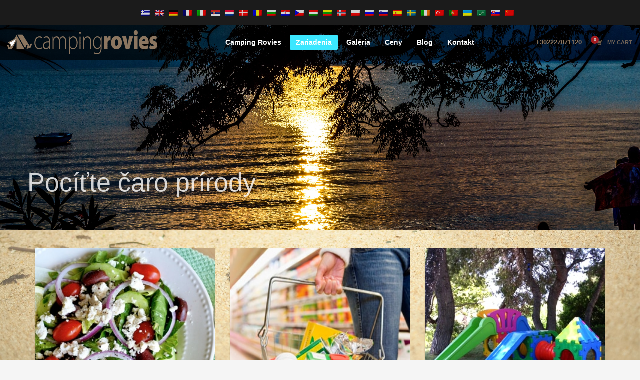

--- FILE ---
content_type: text/html; charset=UTF-8
request_url: https://campinginevia.gr/zariadenia/?lang=sk
body_size: 13777
content:
<!DOCTYPE html>
<html lang="sk-SK">
<head>
<meta charset="UTF-8"/>
<meta name="twitter:widgets:csp" content="on"/>
<link rel="profile" href="http://gmpg.org/xfn/11"/>
<link rel="pingback" href="https://campinginevia.gr/xmlrpc.php"/>

    <style>
        #wpadminbar #wp-admin-bar-p404_free_top_button .ab-icon:before {
            content: "\f103";
            color: red;
            top: 2px;
        }
    </style>
<meta name='robots' content='index, follow, max-image-preview:large, max-snippet:-1, max-video-preview:-1' />
	<style>img:is([sizes="auto" i], [sizes^="auto," i]) { contain-intrinsic-size: 3000px 1500px }</style>
	<link rel="alternate" hreflang="el" href="https://campinginevia.gr/%cf%80%ce%b1%cf%81%ce%bf%cf%87%ce%ad%cf%82/" />
<link rel="alternate" hreflang="en-us" href="https://campinginevia.gr/facilities/?lang=en" />
<link rel="alternate" hreflang="de-de" href="https://campinginevia.gr/anlagen/?lang=de" />
<link rel="alternate" hreflang="fr-fr" href="https://campinginevia.gr/installations/?lang=fr" />
<link rel="alternate" hreflang="it-it" href="https://campinginevia.gr/strutture/?lang=it" />
<link rel="alternate" hreflang="sr-rs" href="https://campinginevia.gr/%d1%81%d0%b0%d0%b4%d1%80%d0%b6%d0%b0%d1%98%d0%b8/?lang=sr" />
<link rel="alternate" hreflang="nl-nl" href="https://campinginevia.gr/faciliteiten/?lang=nl" />
<link rel="alternate" hreflang="da-dk" href="https://campinginevia.gr/faciliteter/?lang=da" />
<link rel="alternate" hreflang="ro-ro" href="https://campinginevia.gr/facilitati/?lang=ro" />
<link rel="alternate" hreflang="bg-bg" href="https://campinginevia.gr/%d0%bf%d0%be%d0%bb%d0%b7%d0%b8/?lang=bg" />
<link rel="alternate" hreflang="hr-hr" href="https://campinginevia.gr/sadrzaji/?lang=hr" />
<link rel="alternate" hreflang="cs-cz" href="https://campinginevia.gr/zazemi/?lang=cs" />
<link rel="alternate" hreflang="hu-hu" href="https://campinginevia.gr/letesitmenyek/?lang=hu" />
<link rel="alternate" hreflang="lt-lt" href="https://campinginevia.gr/paslaugos/?lang=lt" />
<link rel="alternate" hreflang="nb-no" href="https://campinginevia.gr/fasiliteter/?lang=no" />
<link rel="alternate" hreflang="pl-pl" href="https://campinginevia.gr/udogodnienia/?lang=pl" />
<link rel="alternate" hreflang="ru-ru" href="https://campinginevia.gr/%d1%83%d0%b4%d0%be%d0%b1%d1%81%d1%82%d0%b2%d0%b0/?lang=ru" />
<link rel="alternate" hreflang="sl-si" href="https://campinginevia.gr/objekti/?lang=sl" />
<link rel="alternate" hreflang="es-es" href="https://campinginevia.gr/instalaciones/?lang=es" />
<link rel="alternate" hreflang="sv-se" href="https://campinginevia.gr/bekvamligheter/?lang=sv" />
<link rel="alternate" hreflang="ga-ie" href="https://campinginevia.gr/aiseanna/?lang=ga" />
<link rel="alternate" hreflang="tr-tr" href="https://campinginevia.gr/tesisler/?lang=tr" />
<link rel="alternate" hreflang="pt-pt" href="https://campinginevia.gr/instalacoes/?lang=pt-pt" />
<link rel="alternate" hreflang="uk-ua" href="https://campinginevia.gr/%d0%b7%d1%80%d1%83%d1%87%d0%bd%d0%be%d1%81%d1%82%d1%96/?lang=uk" />
<link rel="alternate" hreflang="ar" href="https://campinginevia.gr/facilities/?lang=ar" />
<link rel="alternate" hreflang="sk-sk" href="https://campinginevia.gr/zariadenia/?lang=sk" />
<link rel="alternate" hreflang="zh-cn" href="https://campinginevia.gr/facilities/?lang=zh-hans" />
<link rel="alternate" hreflang="x-default" href="https://campinginevia.gr/%cf%80%ce%b1%cf%81%ce%bf%cf%87%ce%ad%cf%82/" />

	<!-- This site is optimized with the Yoast SEO plugin v24.4 - https://yoast.com/wordpress/plugins/seo/ -->
	<title>Zariadenia - Camping Rovies</title>
	<link rel="canonical" href="https://campinginevia.gr/zariadenia/?lang=sk" />
	<meta property="og:locale" content="sk_SK" />
	<meta property="og:type" content="article" />
	<meta property="og:title" content="Zariadenia - Camping Rovies" />
	<meta property="og:url" content="https://campinginevia.gr/zariadenia/?lang=sk" />
	<meta property="og:site_name" content="Camping Rovies" />
	<meta property="article:modified_time" content="2020-09-11T09:00:27+00:00" />
	<meta name="twitter:card" content="summary_large_image" />
	<script type="application/ld+json" class="yoast-schema-graph">{"@context":"https://schema.org","@graph":[{"@type":"WebPage","@id":"https://campinginevia.gr/zariadenia/?lang=sk","url":"https://campinginevia.gr/zariadenia/?lang=sk","name":"Zariadenia - Camping Rovies","isPartOf":{"@id":"https://campinginevia.gr/?lang=sk#website"},"datePublished":"2020-09-11T08:04:23+00:00","dateModified":"2020-09-11T09:00:27+00:00","breadcrumb":{"@id":"https://campinginevia.gr/zariadenia/?lang=sk#breadcrumb"},"inLanguage":"sk-SK","potentialAction":[{"@type":"ReadAction","target":["https://campinginevia.gr/zariadenia/?lang=sk"]}]},{"@type":"BreadcrumbList","@id":"https://campinginevia.gr/zariadenia/?lang=sk#breadcrumb","itemListElement":[{"@type":"ListItem","position":1,"name":"Home","item":"https://campinginevia.gr/?lang=sk"},{"@type":"ListItem","position":2,"name":"Zariadenia"}]},{"@type":"WebSite","@id":"https://campinginevia.gr/?lang=sk#website","url":"https://campinginevia.gr/?lang=sk","name":"Camping Rovies","description":"Camping","potentialAction":[{"@type":"SearchAction","target":{"@type":"EntryPoint","urlTemplate":"https://campinginevia.gr/?lang=sk?s={search_term_string}"},"query-input":{"@type":"PropertyValueSpecification","valueRequired":true,"valueName":"search_term_string"}}],"inLanguage":"sk-SK"}]}</script>
	<!-- / Yoast SEO plugin. -->


<link rel="alternate" type="application/rss+xml" title="RSS kanál: Camping Rovies &raquo;" href="https://campinginevia.gr/feed/?lang=sk" />
<link rel="alternate" type="application/rss+xml" title="RSS kanál komentárov webu Camping Rovies &raquo;" href="https://campinginevia.gr/comments/feed/?lang=sk" />
<script type="text/javascript">
/* <![CDATA[ */
window._wpemojiSettings = {"baseUrl":"https:\/\/s.w.org\/images\/core\/emoji\/16.0.1\/72x72\/","ext":".png","svgUrl":"https:\/\/s.w.org\/images\/core\/emoji\/16.0.1\/svg\/","svgExt":".svg","source":{"concatemoji":"https:\/\/campinginevia.gr\/wp-includes\/js\/wp-emoji-release.min.js?ver=6.8.3"}};
/*! This file is auto-generated */
!function(s,n){var o,i,e;function c(e){try{var t={supportTests:e,timestamp:(new Date).valueOf()};sessionStorage.setItem(o,JSON.stringify(t))}catch(e){}}function p(e,t,n){e.clearRect(0,0,e.canvas.width,e.canvas.height),e.fillText(t,0,0);var t=new Uint32Array(e.getImageData(0,0,e.canvas.width,e.canvas.height).data),a=(e.clearRect(0,0,e.canvas.width,e.canvas.height),e.fillText(n,0,0),new Uint32Array(e.getImageData(0,0,e.canvas.width,e.canvas.height).data));return t.every(function(e,t){return e===a[t]})}function u(e,t){e.clearRect(0,0,e.canvas.width,e.canvas.height),e.fillText(t,0,0);for(var n=e.getImageData(16,16,1,1),a=0;a<n.data.length;a++)if(0!==n.data[a])return!1;return!0}function f(e,t,n,a){switch(t){case"flag":return n(e,"\ud83c\udff3\ufe0f\u200d\u26a7\ufe0f","\ud83c\udff3\ufe0f\u200b\u26a7\ufe0f")?!1:!n(e,"\ud83c\udde8\ud83c\uddf6","\ud83c\udde8\u200b\ud83c\uddf6")&&!n(e,"\ud83c\udff4\udb40\udc67\udb40\udc62\udb40\udc65\udb40\udc6e\udb40\udc67\udb40\udc7f","\ud83c\udff4\u200b\udb40\udc67\u200b\udb40\udc62\u200b\udb40\udc65\u200b\udb40\udc6e\u200b\udb40\udc67\u200b\udb40\udc7f");case"emoji":return!a(e,"\ud83e\udedf")}return!1}function g(e,t,n,a){var r="undefined"!=typeof WorkerGlobalScope&&self instanceof WorkerGlobalScope?new OffscreenCanvas(300,150):s.createElement("canvas"),o=r.getContext("2d",{willReadFrequently:!0}),i=(o.textBaseline="top",o.font="600 32px Arial",{});return e.forEach(function(e){i[e]=t(o,e,n,a)}),i}function t(e){var t=s.createElement("script");t.src=e,t.defer=!0,s.head.appendChild(t)}"undefined"!=typeof Promise&&(o="wpEmojiSettingsSupports",i=["flag","emoji"],n.supports={everything:!0,everythingExceptFlag:!0},e=new Promise(function(e){s.addEventListener("DOMContentLoaded",e,{once:!0})}),new Promise(function(t){var n=function(){try{var e=JSON.parse(sessionStorage.getItem(o));if("object"==typeof e&&"number"==typeof e.timestamp&&(new Date).valueOf()<e.timestamp+604800&&"object"==typeof e.supportTests)return e.supportTests}catch(e){}return null}();if(!n){if("undefined"!=typeof Worker&&"undefined"!=typeof OffscreenCanvas&&"undefined"!=typeof URL&&URL.createObjectURL&&"undefined"!=typeof Blob)try{var e="postMessage("+g.toString()+"("+[JSON.stringify(i),f.toString(),p.toString(),u.toString()].join(",")+"));",a=new Blob([e],{type:"text/javascript"}),r=new Worker(URL.createObjectURL(a),{name:"wpTestEmojiSupports"});return void(r.onmessage=function(e){c(n=e.data),r.terminate(),t(n)})}catch(e){}c(n=g(i,f,p,u))}t(n)}).then(function(e){for(var t in e)n.supports[t]=e[t],n.supports.everything=n.supports.everything&&n.supports[t],"flag"!==t&&(n.supports.everythingExceptFlag=n.supports.everythingExceptFlag&&n.supports[t]);n.supports.everythingExceptFlag=n.supports.everythingExceptFlag&&!n.supports.flag,n.DOMReady=!1,n.readyCallback=function(){n.DOMReady=!0}}).then(function(){return e}).then(function(){var e;n.supports.everything||(n.readyCallback(),(e=n.source||{}).concatemoji?t(e.concatemoji):e.wpemoji&&e.twemoji&&(t(e.twemoji),t(e.wpemoji)))}))}((window,document),window._wpemojiSettings);
/* ]]> */
</script>

<style id='wp-emoji-styles-inline-css' type='text/css'>

	img.wp-smiley, img.emoji {
		display: inline !important;
		border: none !important;
		box-shadow: none !important;
		height: 1em !important;
		width: 1em !important;
		margin: 0 0.07em !important;
		vertical-align: -0.1em !important;
		background: none !important;
		padding: 0 !important;
	}
</style>
<link rel='stylesheet' id='wpml-blocks-css' href='https://campinginevia.gr/wp-content/plugins/sitepress-multilingual-cms/dist/css/blocks/styles.css?ver=4.6.15' type='text/css' media='all' />
<link rel='stylesheet' id='responsive-lightbox-nivo_lightbox-css-css' href='https://campinginevia.gr/wp-content/plugins/responsive-lightbox-lite/assets/nivo-lightbox/nivo-lightbox.css?ver=6.8.3' type='text/css' media='all' />
<link rel='stylesheet' id='responsive-lightbox-nivo_lightbox-css-d-css' href='https://campinginevia.gr/wp-content/plugins/responsive-lightbox-lite/assets/nivo-lightbox/themes/default/default.css?ver=6.8.3' type='text/css' media='all' />
<link rel='stylesheet' id='woocommerce-layout-css' href='https://campinginevia.gr/wp-content/plugins/woocommerce/assets/css/woocommerce-layout.css?ver=9.6.3' type='text/css' media='all' />
<link rel='stylesheet' id='woocommerce-smallscreen-css' href='https://campinginevia.gr/wp-content/plugins/woocommerce/assets/css/woocommerce-smallscreen.css?ver=9.6.3' type='text/css' media='only screen and (max-width: 767px)' />
<link rel='stylesheet' id='woocommerce-general-css' href='https://campinginevia.gr/wp-content/plugins/woocommerce/assets/css/woocommerce.css?ver=9.6.3' type='text/css' media='all' />
<style id='woocommerce-inline-inline-css' type='text/css'>
.woocommerce form .form-row .required { visibility: visible; }
</style>
<link rel='stylesheet' id='brands-styles-css' href='https://campinginevia.gr/wp-content/plugins/woocommerce/assets/css/brands.css?ver=9.6.3' type='text/css' media='all' />
<link rel='stylesheet' id='hg-mailchimp-styles-css' href='https://campinginevia.gr/wp-content/themes/kallyas/framework/hogash-mailchimp/assets/css/hg-mailchimp.css?ver=1.0.0' type='text/css' media='all' />
<link rel='stylesheet' id='kallyas-styles-css' href='https://campinginevia.gr/wp-content/themes/kallyas/style.css?ver=4.19.0' type='text/css' media='all' />
<link rel='stylesheet' id='th-bootstrap-styles-css' href='https://campinginevia.gr/wp-content/themes/kallyas/css/bootstrap.min.css?ver=4.19.0' type='text/css' media='all' />
<link rel='stylesheet' id='th-theme-template-styles-css' href='https://campinginevia.gr/wp-content/themes/kallyas/css/template.min.css?ver=4.19.0' type='text/css' media='all' />
<link rel='stylesheet' id='woocommerce-overrides-css' href='https://campinginevia.gr/wp-content/themes/kallyas/css/plugins/kl-woocommerce.css?ver=4.19.0' type='text/css' media='all' />
<link rel='stylesheet' id='zion-frontend-css' href='https://campinginevia.gr/wp-content/themes/kallyas/framework/zion-builder/assets/css/znb_frontend.css?ver=1.1.0' type='text/css' media='all' />
<link rel='stylesheet' id='3747-layout.css-css' href='//campinginevia.gr/wp-content/uploads/zion-builder/cache/3747-layout.css?ver=9c989a5644f23278ef196b386c508ab4' type='text/css' media='all' />
<link rel='stylesheet' id='kallyas-child-css' href='https://campinginevia.gr/wp-content/themes/kallyas-child/style.css?ver=4.19.0' type='text/css' media='all' />
<link rel='stylesheet' id='th-theme-print-stylesheet-css' href='https://campinginevia.gr/wp-content/themes/kallyas/css/print.css?ver=4.19.0' type='text/css' media='print' />
<link rel='stylesheet' id='th-theme-options-styles-css' href='//campinginevia.gr/wp-content/uploads/zn_dynamic.css?ver=1739016396' type='text/css' media='all' />
<script type="text/javascript" src="https://campinginevia.gr/wp-includes/js/jquery/jquery.min.js?ver=3.7.1" id="jquery-core-js"></script>
<script type="text/javascript" src="https://campinginevia.gr/wp-includes/js/jquery/jquery-migrate.min.js?ver=3.4.1" id="jquery-migrate-js"></script>
<script type="text/javascript" src="https://campinginevia.gr/wp-content/plugins/responsive-lightbox-lite/assets/nivo-lightbox/nivo-lightbox.min.js?ver=6.8.3" id="responsive-lightbox-nivo_lightbox-js"></script>
<script type="text/javascript" id="responsive-lightbox-lite-script-js-extra">
/* <![CDATA[ */
var rllArgs = {"script":"nivo_lightbox","selector":"lightbox","custom_events":""};
/* ]]> */
</script>
<script type="text/javascript" src="https://campinginevia.gr/wp-content/plugins/responsive-lightbox-lite/assets/inc/script.js?ver=6.8.3" id="responsive-lightbox-lite-script-js"></script>
<script type="text/javascript" src="https://campinginevia.gr/wp-content/plugins/woocommerce/assets/js/jquery-blockui/jquery.blockUI.min.js?ver=2.7.0-wc.9.6.3" id="jquery-blockui-js" defer="defer" data-wp-strategy="defer"></script>
<script type="text/javascript" id="wc-add-to-cart-js-extra">
/* <![CDATA[ */
var wc_add_to_cart_params = {"ajax_url":"\/wp-admin\/admin-ajax.php?lang=sk","wc_ajax_url":"\/?lang=sk&wc-ajax=%%endpoint%%","i18n_view_cart":"Zobrazi\u0165 ko\u0161\u00edk","cart_url":"https:\/\/campinginevia.gr\/%ce%ba%ce%b1%ce%bb%ce%ac%ce%b8%ce%b9\/","is_cart":"","cart_redirect_after_add":"no"};
/* ]]> */
</script>
<script type="text/javascript" src="https://campinginevia.gr/wp-content/plugins/woocommerce/assets/js/frontend/add-to-cart.min.js?ver=9.6.3" id="wc-add-to-cart-js" defer="defer" data-wp-strategy="defer"></script>
<script type="text/javascript" src="https://campinginevia.gr/wp-content/plugins/woocommerce/assets/js/js-cookie/js.cookie.min.js?ver=2.1.4-wc.9.6.3" id="js-cookie-js" defer="defer" data-wp-strategy="defer"></script>
<script type="text/javascript" id="woocommerce-js-extra">
/* <![CDATA[ */
var woocommerce_params = {"ajax_url":"\/wp-admin\/admin-ajax.php?lang=sk","wc_ajax_url":"\/?lang=sk&wc-ajax=%%endpoint%%"};
/* ]]> */
</script>
<script type="text/javascript" src="https://campinginevia.gr/wp-content/plugins/woocommerce/assets/js/frontend/woocommerce.min.js?ver=9.6.3" id="woocommerce-js" defer="defer" data-wp-strategy="defer"></script>
<link rel="https://api.w.org/" href="https://campinginevia.gr/wp-json/" /><link rel="alternate" title="JSON" type="application/json" href="https://campinginevia.gr/wp-json/wp/v2/pages/3747" /><link rel="EditURI" type="application/rsd+xml" title="RSD" href="https://campinginevia.gr/xmlrpc.php?rsd" />
<meta name="generator" content="WordPress 6.8.3" />
<meta name="generator" content="WooCommerce 9.6.3" />
<link rel='shortlink' href='https://campinginevia.gr/?p=3747&#038;lang=sk' />
<link rel="alternate" title="oEmbed (JSON)" type="application/json+oembed" href="https://campinginevia.gr/wp-json/oembed/1.0/embed?url=https%3A%2F%2Fcampinginevia.gr%2Fzariadenia%2F%3Flang%3Dsk" />
<link rel="alternate" title="oEmbed (XML)" type="text/xml+oembed" href="https://campinginevia.gr/wp-json/oembed/1.0/embed?url=https%3A%2F%2Fcampinginevia.gr%2Fzariadenia%2F%3Flang%3Dsk&#038;format=xml" />
<meta name="generator" content="WPML ver:4.6.15 stt:5,7,60,22,9,12,38,1,4,3,13,23,19,27,33,39,41,42,45,46,50,10,47,2,51,54,55;" />
<!-- start Simple Custom CSS and JS -->
<style type="text/css">
div.fxb-col.fxb.fxb-end-x.fxb-center-y.fxb-basis-auto.fxb-sm-half.site-header-main-right-top span {
    color: #8B7660!important;;
}

i.glyphicon.glyphicon-shopping-cart.kl-cart-icon.flipX-icon.xs-icon {
    color: #8B7660!important;;
}


ul.sh-component.topnav.navLeft.topnav--lang.topnav-no-sc.topnav-no-hdnav.toplang--flags {
    width: 100%;!important;
}











</style>
<!-- end Simple Custom CSS and JS -->
<!-- start Simple Custom CSS and JS -->
<style type="text/css">
p.stock.out-of-stock {
    width: 6%!important;  
    font-size: 22px!important;
    font-weight: bold!important;
    padding-left: 47%!important;
    padding-right: 47%!important;
}

</style>
<!-- end Simple Custom CSS and JS -->
<!-- start Simple Custom CSS and JS -->
<style type="text/css">
.postid-1687 a.hoverBorder.pull-left.kl-blog-post-img.kl-blog-post--default-view img {
    display: none!important;
}

</style>
<!-- end Simple Custom CSS and JS -->
<!-- start Simple Custom CSS and JS -->
<style type="text/css">
dt.variation- {
    display: none!important;
}

p.woocommerce-mini-cart__total.total {
    display: none!important;
}

span.quantity {
    display: none!important;
}

td.product-name {
    text-align: center!important;
}

dd.variation- p {
    text-align: center!important;
    font-weight: bold!important;
}

li.woocommerce-mini-cart-item.mini_cart_item a {
    text-align: center!important;
}

div.eluid501a9cf0.col-sm-8.col-md-9.col-sm-8.col-sm-9.znColumnElement {
    width: 100%!important;
}

div.cart_totals {
    width: 100%!important;
}







a.button.wc-backward {
    display: none!important;
}






.woocommerce-cart form{margin-top:185px!important;
}

form.checkout.woocommerce-checkout {
  margin-top:185px!important;
}

div.woocommerce-order {
  margin-top:185px!important;
}</style>
<!-- end Simple Custom CSS and JS -->
<!-- start Simple Custom CSS and JS -->
<style type="text/css">
span.latest_posts-details-category a {
    display: none!important;
}


span.latest_posts-details-category {
    display: none!important;
}

span.latest_posts-details-author {
  display:none!important;
}


div.latest_posts-desc {text-overflow: ellipsis;
   display: -webkit-box;
   -webkit-line-clamp: 3;
   -webkit-box-orient: vertical;
   overflow: hidden;
   text-overflow: ellipsis;
}
</style>
<!-- end Simple Custom CSS and JS -->
<!-- start Simple Custom CSS and JS -->
<style type="text/css">
.postid-1613 h1.page-title.kl-blog-post-title.entry-title {
    display: none!important;
}

.postid-1613 a.hoverBorder.pull-left.kl-blog-post-img.kl-blog-post--default-view img {
    display: none!important;
}



.postid-1613 div.kl-blog-post {
    background-color: #5aaadb!important;
}


.postid-1613 center h2 ins {
    color: #0a090a!important;;
}


.postid-1613 div.itemBody.kl-blog-post-body.kl-blog-cols-1 center h3 {
    color: #000000!important;;
}

.postid-1613 tbody tr td {
    color: #000000!important;
    font-size: 17px!important;
    text-align:left!important;
}

.postid-1613 h1.page-title.kl-blog-post-title.entry-title {
    text-align: center!important;
}

.postid-1613 img.wp-image-1543 {
    width: 100%!important;
}

.postid-1613 img.wp-image-1552 {
    width: 100%!important;
}

.postid-1613 img.wp-image-1561 {
    width: 100%!important;
}

.postid-1613 img.wp-image-1570 {
    width: 100%!important;
}

.postid-1613 img.wp-image-1579 {
    width: 100%!important;
}

.postid-1613 img.wp-image-1588 {
    width: 100%!important;
}

.postid-1613 div.kl-blog-post {
    border-style: groove!important;
    border-width: 2px!important;
    border-color: #0f36fc!important;
}</style>
<!-- end Simple Custom CSS and JS -->
		<meta name="theme-color"
			  content="#cd2122">
				<meta name="viewport" content="width=device-width, initial-scale=1, maximum-scale=1"/>
		
		<!--[if lte IE 8]>
		<script type="text/javascript">
			var $buoop = {
				vs: {i: 10, f: 25, o: 12.1, s: 7, n: 9}
			};

			$buoop.ol = window.onload;

			window.onload = function () {
				try {
					if ($buoop.ol) {
						$buoop.ol()
					}
				}
				catch (e) {
				}

				var e = document.createElement("script");
				e.setAttribute("type", "text/javascript");
				e.setAttribute("src", "https://browser-update.org/update.js");
				document.body.appendChild(e);
			};
		</script>
		<![endif]-->

		<!-- for IE6-8 support of HTML5 elements -->
		<!--[if lt IE 9]>
		<script src="//html5shim.googlecode.com/svn/trunk/html5.js"></script>
		<![endif]-->
		
	<!-- Fallback for animating in viewport -->
	<noscript>
		<style type="text/css" media="screen">
			.zn-animateInViewport {visibility: visible;}
		</style>
	</noscript>
		<noscript><style>.woocommerce-product-gallery{ opacity: 1 !important; }</style></noscript>
	<style type="text/css">.recentcomments a{display:inline !important;padding:0 !important;margin:0 !important;}</style><style class='wp-fonts-local' type='text/css'>
@font-face{font-family:Inter;font-style:normal;font-weight:300 900;font-display:fallback;src:url('https://campinginevia.gr/wp-content/plugins/woocommerce/assets/fonts/Inter-VariableFont_slnt,wght.woff2') format('woff2');font-stretch:normal;}
@font-face{font-family:Cardo;font-style:normal;font-weight:400;font-display:fallback;src:url('https://campinginevia.gr/wp-content/plugins/woocommerce/assets/fonts/cardo_normal_400.woff2') format('woff2');}
</style>
<link rel="icon" href="https://campinginevia.gr/wp-content/uploads/2018/05/cropped-favicon-32x32.png" sizes="32x32" />
<link rel="icon" href="https://campinginevia.gr/wp-content/uploads/2018/05/cropped-favicon-192x192.png" sizes="192x192" />
<link rel="apple-touch-icon" href="https://campinginevia.gr/wp-content/uploads/2018/05/cropped-favicon-180x180.png" />
<meta name="msapplication-TileImage" content="https://campinginevia.gr/wp-content/uploads/2018/05/cropped-favicon-270x270.png" />
</head>

<body  class="wp-singular page-template-default page page-id-3747 wp-theme-kallyas wp-child-theme-kallyas-child theme-kallyas woocommerce-no-js kl-sticky-header kl-skin--light" itemscope="itemscope" itemtype="https://schema.org/WebPage" >


<div class="login_register_stuff"></div><!-- end login register stuff -->		<div id="fb-root"></div>
		<script>(function (d, s, id) {
			var js, fjs = d.getElementsByTagName(s)[0];
			if (d.getElementById(id)) {return;}
			js = d.createElement(s); js.id = id;
			js.src = "https://connect.facebook.net/en_US/sdk.js#xfbml=1&version=v3.0";
			fjs.parentNode.insertBefore(js, fjs);
		}(document, 'script', 'facebook-jssdk'));</script>
		

<div id="page_wrapper">

<header id="header" class="site-header  style14 cta_button header--sticky header--not-sticked    site-header--absolute-xs site-header-xs-color-scheme--dark headerstyle-xs--image_color  sticky-resize headerstyle--image_color site-header--absolute nav-th--light sheader-sh--default"  data-original-sticky-textscheme="sh--default"  role="banner" itemscope="itemscope" itemtype="https://schema.org/WPHeader" >
		<div class="site-header-wrapper sticky-top-area">

		<div class="site-header-top-wrapper topbar-style--custom  sh--default">

			<div class="siteheader-container container">

				

	
	<div class="fxb-row site-header-row site-header-top ">

		<div class='fxb-col fxb fxb-start-x fxb-center-y fxb-basis-auto site-header-col-left site-header-top-left'>
								</div>

		<div class='fxb-col fxb fxb-end-x fxb-center-y fxb-basis-auto site-header-col-right site-header-top-right'>
						<ul class="sh-component topnav navLeft topnav--lang topnav-no-sc topnav-no-hdnav toplang--flags"><li class="languages topnav-li "><a href="https://campinginevia.gr/%cf%80%ce%b1%cf%81%ce%bf%cf%87%ce%ad%cf%82/" class="topnav-item"><img src="https://campinginevia.gr/wp-content/plugins/sitepress-multilingual-cms/res/flags/el.png" alt="Ελληνικα" class="toplang-flag" /></a></li><li class="languages topnav-li "><a href="https://campinginevia.gr/facilities/?lang=en" class="topnav-item"><img src="https://campinginevia.gr/wp-content/plugins/sitepress-multilingual-cms/res/flags/en.png" alt="English" class="toplang-flag" /></a></li><li class="languages topnav-li "><a href="https://campinginevia.gr/anlagen/?lang=de" class="topnav-item"><img src="https://campinginevia.gr/wp-content/plugins/sitepress-multilingual-cms/res/flags/de.png" alt="Deutsch" class="toplang-flag" /></a></li><li class="languages topnav-li "><a href="https://campinginevia.gr/installations/?lang=fr" class="topnav-item"><img src="https://campinginevia.gr/wp-content/plugins/sitepress-multilingual-cms/res/flags/fr.png" alt="Français" class="toplang-flag" /></a></li><li class="languages topnav-li "><a href="https://campinginevia.gr/strutture/?lang=it" class="topnav-item"><img src="https://campinginevia.gr/wp-content/plugins/sitepress-multilingual-cms/res/flags/it.png" alt="Italiano" class="toplang-flag" /></a></li><li class="languages topnav-li "><a href="https://campinginevia.gr/%d1%81%d0%b0%d0%b4%d1%80%d0%b6%d0%b0%d1%98%d0%b8/?lang=sr" class="topnav-item"><img src="https://campinginevia.gr/wp-content/plugins/sitepress-multilingual-cms/res/flags/sr.png" alt="српски" class="toplang-flag" /></a></li><li class="languages topnav-li "><a href="https://campinginevia.gr/faciliteiten/?lang=nl" class="topnav-item"><img src="https://campinginevia.gr/wp-content/plugins/sitepress-multilingual-cms/res/flags/nl.png" alt="Nederlands" class="toplang-flag" /></a></li><li class="languages topnav-li "><a href="https://campinginevia.gr/faciliteter/?lang=da" class="topnav-item"><img src="https://campinginevia.gr/wp-content/plugins/sitepress-multilingual-cms/res/flags/da.png" alt="Dansk" class="toplang-flag" /></a></li><li class="languages topnav-li "><a href="https://campinginevia.gr/facilitati/?lang=ro" class="topnav-item"><img src="https://campinginevia.gr/wp-content/plugins/sitepress-multilingual-cms/res/flags/ro.png" alt="Română" class="toplang-flag" /></a></li><li class="languages topnav-li "><a href="https://campinginevia.gr/%d0%bf%d0%be%d0%bb%d0%b7%d0%b8/?lang=bg" class="topnav-item"><img src="https://campinginevia.gr/wp-content/plugins/sitepress-multilingual-cms/res/flags/bg.png" alt="Български" class="toplang-flag" /></a></li><li class="languages topnav-li "><a href="https://campinginevia.gr/sadrzaji/?lang=hr" class="topnav-item"><img src="https://campinginevia.gr/wp-content/plugins/sitepress-multilingual-cms/res/flags/hr.png" alt="Hrvatski" class="toplang-flag" /></a></li><li class="languages topnav-li "><a href="https://campinginevia.gr/zazemi/?lang=cs" class="topnav-item"><img src="https://campinginevia.gr/wp-content/plugins/sitepress-multilingual-cms/res/flags/cs.png" alt="Čeština" class="toplang-flag" /></a></li><li class="languages topnav-li "><a href="https://campinginevia.gr/letesitmenyek/?lang=hu" class="topnav-item"><img src="https://campinginevia.gr/wp-content/plugins/sitepress-multilingual-cms/res/flags/hu.png" alt="Magyar" class="toplang-flag" /></a></li><li class="languages topnav-li "><a href="https://campinginevia.gr/paslaugos/?lang=lt" class="topnav-item"><img src="https://campinginevia.gr/wp-content/plugins/sitepress-multilingual-cms/res/flags/lt.png" alt="Lietuvos" class="toplang-flag" /></a></li><li class="languages topnav-li "><a href="https://campinginevia.gr/fasiliteter/?lang=no" class="topnav-item"><img src="https://campinginevia.gr/wp-content/plugins/sitepress-multilingual-cms/res/flags/no.png" alt="Norsk bokmål" class="toplang-flag" /></a></li><li class="languages topnav-li "><a href="https://campinginevia.gr/udogodnienia/?lang=pl" class="topnav-item"><img src="https://campinginevia.gr/wp-content/plugins/sitepress-multilingual-cms/res/flags/pl.png" alt="polski" class="toplang-flag" /></a></li><li class="languages topnav-li "><a href="https://campinginevia.gr/%d1%83%d0%b4%d0%be%d0%b1%d1%81%d1%82%d0%b2%d0%b0/?lang=ru" class="topnav-item"><img src="https://campinginevia.gr/wp-content/plugins/sitepress-multilingual-cms/res/flags/ru.png" alt="Русский" class="toplang-flag" /></a></li><li class="languages topnav-li "><a href="https://campinginevia.gr/objekti/?lang=sl" class="topnav-item"><img src="https://campinginevia.gr/wp-content/plugins/sitepress-multilingual-cms/res/flags/sl.png" alt="Slovenščina" class="toplang-flag" /></a></li><li class="languages topnav-li "><a href="https://campinginevia.gr/instalaciones/?lang=es" class="topnav-item"><img src="https://campinginevia.gr/wp-content/plugins/sitepress-multilingual-cms/res/flags/es.png" alt="Español" class="toplang-flag" /></a></li><li class="languages topnav-li "><a href="https://campinginevia.gr/bekvamligheter/?lang=sv" class="topnav-item"><img src="https://campinginevia.gr/wp-content/plugins/sitepress-multilingual-cms/res/flags/sv.png" alt="Svenska" class="toplang-flag" /></a></li><li class="languages topnav-li "><a href="https://campinginevia.gr/aiseanna/?lang=ga" class="topnav-item"><img src="https://campinginevia.gr/wp-content/plugins/sitepress-multilingual-cms/res/flags/ga.png" alt="Gaeilge" class="toplang-flag" /></a></li><li class="languages topnav-li "><a href="https://campinginevia.gr/tesisler/?lang=tr" class="topnav-item"><img src="https://campinginevia.gr/wp-content/plugins/sitepress-multilingual-cms/res/flags/tr.png" alt="Türkçe" class="toplang-flag" /></a></li><li class="languages topnav-li "><a href="https://campinginevia.gr/instalacoes/?lang=pt-pt" class="topnav-item"><img src="https://campinginevia.gr/wp-content/plugins/sitepress-multilingual-cms/res/flags/pt-pt.png" alt="Português" class="toplang-flag" /></a></li><li class="languages topnav-li "><a href="https://campinginevia.gr/%d0%b7%d1%80%d1%83%d1%87%d0%bd%d0%be%d1%81%d1%82%d1%96/?lang=uk" class="topnav-item"><img src="https://campinginevia.gr/wp-content/plugins/sitepress-multilingual-cms/res/flags/uk.png" alt="Ukrainian" class="toplang-flag" /></a></li><li class="languages topnav-li "><a href="https://campinginevia.gr/facilities/?lang=ar" class="topnav-item"><img src="https://campinginevia.gr/wp-content/plugins/sitepress-multilingual-cms/res/flags/ar.png" alt="العربية" class="toplang-flag" /></a></li><li class="languages topnav-li active"><a href="https://campinginevia.gr/zariadenia/?lang=sk" class="topnav-item"><img src="https://campinginevia.gr/wp-content/plugins/sitepress-multilingual-cms/res/flags/sk.png" alt="Slovenčina" class="toplang-flag" /></a></li><li class="languages topnav-li "><a href="https://campinginevia.gr/facilities/?lang=zh-hans" class="topnav-item"><img src="https://campinginevia.gr/wp-content/plugins/sitepress-multilingual-cms/res/flags/zh.png" alt="简体中文" class="toplang-flag" /></a></li></ul>		</div>

	</div><!-- /.site-header-top -->

	

			</div>
		</div><!-- /.site-header-top-wrapper -->

		<div class="kl-top-header site-header-main-wrapper clearfix   header-no-bottom  sh--default">

			<div class="container siteheader-container ">

				<div class='fxb-col fxb-basis-auto'>

					

<div class="fxb-row site-header-row site-header-main ">

	<div class='fxb-col fxb fxb-start-x fxb-center-y fxb-basis-auto fxb-grow-0 fxb-sm-full site-header-col-left site-header-main-left'>
				<div id="logo-container" class="logo-container  hasHoverMe logosize--yes zn-original-logo">
			<!-- Logo -->
			<h3 class='site-logo logo ' id='logo'><a href='https://campinginevia.gr/?lang=sk' class='site-logo-anch'><img class="logo-img site-logo-img" src="https://campinginevia.gr/wp-content/uploads/2017/10/logo.png"  alt="Camping Rovies" title="Camping"  /></a></h3>			<!-- InfoCard -->
					</div>

			</div>

	<div class='fxb-col fxb fxb-center-x fxb-center-y fxb-basis-auto fxb-sm-half site-header-col-center site-header-main-center'>
				<div class="sh-component main-menu-wrapper" role="navigation" itemscope="itemscope" itemtype="https://schema.org/SiteNavigationElement" >

					<div class="zn-res-menuwrapper">
			<a href="#" class="zn-res-trigger zn-menuBurger zn-menuBurger--3--s zn-menuBurger--anim1 " id="zn-res-trigger">
				<span></span>
				<span></span>
				<span></span>
			</a>
		</div><!-- end responsive menu -->
		<div id="main-menu" class="main-nav mainnav--sidepanel mainnav--active-bg mainnav--pointer-dash nav-mm--light zn_mega_wrapper "><ul id="menu-%ce%ba%ce%b5%ce%bd%cf%84%cf%81%ce%b9%ce%ba%cf%8c-2019-%cf%83%ce%bb%ce%b1%ce%b2%ce%b9%ce%ba%ce%b1" class="main-menu main-menu-nav zn_mega_menu "><li id="menu-item-5748" class="main-menu-item menu-item menu-item-type-post_type menu-item-object-page menu-item-home menu-item-5748  main-menu-item-top  menu-item-even menu-item-depth-0"><a href="https://campinginevia.gr/?lang=sk" class=" main-menu-link main-menu-link-top"><span>Camping Rovies</span></a></li>
<li id="menu-item-5749" class="main-menu-item menu-item menu-item-type-post_type menu-item-object-page current-menu-item page_item page-item-3747 current_page_item menu-item-has-children menu-item-5749 active  main-menu-item-top  menu-item-even menu-item-depth-0"><a href="https://campinginevia.gr/zariadenia/?lang=sk" class=" main-menu-link main-menu-link-top"><span>Zariadenia</span></a>
<ul class="sub-menu clearfix">
	<li id="menu-item-5689" class="main-menu-item menu-item menu-item-type-post_type menu-item-object-product menu-item-5689  main-menu-item-sub  menu-item-odd menu-item-depth-1"><a href="https://campinginevia.gr/produkt/tradicny-grecky-zivot/?lang=sk" class=" main-menu-link main-menu-link-sub"><span>Tradičný grécky život</span></a></li>
</ul>
</li>
<li id="menu-item-3765" class="main-menu-item menu-item menu-item-type-post_type menu-item-object-page menu-item-3765  main-menu-item-top  menu-item-even menu-item-depth-0"><a href="https://campinginevia.gr/galeria/?lang=sk" class=" main-menu-link main-menu-link-top"><span>Galéria</span></a></li>
<li id="menu-item-5751" class="main-menu-item menu-item menu-item-type-post_type menu-item-object-page menu-item-has-children menu-item-5751  main-menu-item-top  menu-item-even menu-item-depth-0"><a href="https://campinginevia.gr/ceny/?lang=sk" class=" main-menu-link main-menu-link-top"><span>Ceny</span></a>
<ul class="sub-menu clearfix">
	<li id="menu-item-5752" class="main-menu-item menu-item menu-item-type-post_type menu-item-object-page menu-item-5752  main-menu-item-sub  menu-item-odd menu-item-depth-1"><a href="https://campinginevia.gr/ceny/ponuky/?lang=sk" class=" main-menu-link main-menu-link-sub"><span>Ponuky</span></a></li>
</ul>
</li>
<li id="menu-item-5753" class="main-menu-item menu-item menu-item-type-post_type menu-item-object-page menu-item-has-children menu-item-5753  main-menu-item-top  menu-item-even menu-item-depth-0"><a href="https://campinginevia.gr/blog/?lang=sk" class=" main-menu-link main-menu-link-top"><span>Blog</span></a>
<ul class="sub-menu clearfix">
	<li id="menu-item-5754" class="main-menu-item menu-item menu-item-type-post_type menu-item-object-page menu-item-5754  main-menu-item-sub  menu-item-odd menu-item-depth-1"><a href="https://campinginevia.gr/reviews/?lang=sk" class=" main-menu-link main-menu-link-sub"><span>Reviews</span></a></li>
</ul>
</li>
<li id="menu-item-5755" class="main-menu-item menu-item menu-item-type-post_type menu-item-object-page menu-item-has-children menu-item-5755  main-menu-item-top  menu-item-even menu-item-depth-0"><a href="https://campinginevia.gr/kontakt/?lang=sk" class=" main-menu-link main-menu-link-top"><span>Kontakt</span></a>
<ul class="sub-menu clearfix">
	<li id="menu-item-5756" class="main-menu-item menu-item menu-item-type-post_type menu-item-object-page menu-item-5756  main-menu-item-sub  menu-item-odd menu-item-depth-1"><a href="https://campinginevia.gr/kontakt/ako-pricestovat/?lang=sk" class=" main-menu-link main-menu-link-sub"><span>Ako pricestovať</span></a></li>
</ul>
</li>
</ul></div>		</div>
		<!-- end main_menu -->
			</div>

	<div class='fxb-col fxb fxb-end-x fxb-center-y fxb-basis-auto fxb-sm-half site-header-col-right site-header-main-right'>

		<div class='fxb-col fxb fxb-end-x fxb-center-y fxb-basis-auto fxb-sm-half site-header-main-right-top'>
						<span><a href="tel:+302227071120"><strong><span style="color:#8B7660">+<ins>302227071120</ins></strong></span></a></span>			<ul class="sh-component topnav navLeft topnav--cart topnav-no-sc topnav-no-hdnav">
				<li class="drop topnav-drop topnav-li">
					
					<a id="mycartbtn" class="kl-cart-button topnav-item kl-cart--" href="https://campinginevia.gr/%ce%ba%ce%b1%ce%bb%ce%ac%ce%b8%ce%b9/" title="View your shopping cart">
								<i class="glyphicon glyphicon-shopping-cart kl-cart-icon flipX-icon xs-icon" data-count="0"></i>
	<span class="hidden-xs hidden-sm hidden-md">MY CART</span>					</a>

					<div class="pPanel topnav-drop-panel topnav--cart-panel u-trans-all-2s">
						<div class="inner topnav-drop-panel-inner topnav--cart-panel-inner cart-container">
							<div class="widget_shopping_cart_content">No products in cart.</div>
						</div>
					</div>
				</li>
			</ul>
					</div>

		
	</div>

</div><!-- /.site-header-main -->


				</div>

							</div><!-- /.siteheader-container -->

		</div><!-- /.site-header-main-wrapper -->

		

	</div><!-- /.site-header-wrapper -->
	</header>
<div class="zn_pb_wrapper clearfix zn_sortable_content" data-droplevel="0">
		<div class="eluidbdb0b050  zn-iosSliderEl " id="eluidbdb0b050">

			
			<div class="zn-iosSl-loader"></div>

			
			<div class="zn-iosSlider js-ios-slick" data-slick='{"infinite":false,"slidesToShow":1,"slidesToScroll":1,"autoplay":true,"autoplaySpeed":"5000","easing":"easeOutExpo","dragging":true,"loadingContainer":".eluidbdb0b050","arrows":true,"dots":true,"appendArrows":".eluidbdb0b050 .zn-iosSl-nav","prevArrow":".eluidbdb0b050 .znSlickNav-prev","nextArrow":".eluidbdb0b050 .znSlickNav-next","appendDots":".eluidbdb0b050 .zn-iosSl-dots"}'>

				<div class="zn-iosSl-item" ><img width="4905" height="3261" src="https://campinginevia.gr/wp-content/uploads/2017/10/ηλιοβασιλεμα-απο-θέση.jpg" class="zn-iosSl-img cover-fit-img zn-iosSl-img--bottom" alt="" decoding="async" fetchpriority="high" srcset="https://campinginevia.gr/wp-content/uploads/2017/10/ηλιοβασιλεμα-απο-θέση.jpg 4905w, https://campinginevia.gr/wp-content/uploads/2017/10/ηλιοβασιλεμα-απο-θέση-600x399.jpg 600w, https://campinginevia.gr/wp-content/uploads/2017/10/ηλιοβασιλεμα-απο-θέση-300x199.jpg 300w, https://campinginevia.gr/wp-content/uploads/2017/10/ηλιοβασιλεμα-απο-θέση-768x511.jpg 768w, https://campinginevia.gr/wp-content/uploads/2017/10/ηλιοβασιλεμα-απο-θέση-1024x681.jpg 1024w, https://campinginevia.gr/wp-content/uploads/2017/10/ηλιοβασιλεμα-απο-θέση-280x187.jpg 280w, https://campinginevia.gr/wp-content/uploads/2017/10/ηλιοβασιλεμα-απο-θέση-1170x778.jpg 1170w" sizes="(max-width: 4905px) 100vw, 4905px" /><div class="container zn-iosSl-caption zn-iosSl-caption--style3 zn-iosSl-caption--effect-sfb zn-iosSl-caption--hAlign-left zn-iosSl-caption--vAlign-bottom"><h3 class="zn-iosSl-bigTitle" itemprop="alternativeHeadline" >Pocíťte čaro prírody</h3></div></div><!-- end item -->
			</div><!-- /.zn-iosSlider -->

			<div class="zn_header_bottom_style"></div>			<!-- header bottom style -->

			
		</div>

			<section class="zn_section eluidb3b43c3d     section-sidemargins    zn_section--relative section--no " id="eluidb3b43c3d"  >

			<div class="zn-bgSource "  ><div class="zn-bgSource-image" style="background-image:url(https://campinginevia.gr/wp-content/uploads/2017/10/bg.jpg);background-repeat:no-repeat;background-position:center center;background-size:cover;background-attachment:fixed"></div></div>
			<div class="zn_section_size container zn-section-height--auto zn-section-content_algn--top ">

				<div class="row ">
					
		<div class="eluid7d12ae2e            col-md-12 col-sm-12   znColumnElement"  id="eluid7d12ae2e" >

			
			<div class="znColumnElement-innerWrapper-eluid7d12ae2e znColumnElement-innerWrapper znColumnElement-innerWrapper--valign-top znColumnElement-innerWrapper--halign-left " >

				<div class="znColumnElement-innerContent">									</div>
			</div>

			
		</div>
	
		<div class="eluidac165413            col-md-4 col-sm-4   znColumnElement"  id="eluidac165413" >

			
			<div class="znColumnElement-innerWrapper-eluidac165413 znColumnElement-innerWrapper znColumnElement-innerWrapper--valign-top znColumnElement-innerWrapper--halign-left " >

				<div class="znColumnElement-innerContent">					<div class="image-boxes image-boxes--1 eluidbd5f6905   image-boxes-cover-fit-img  imgboxes_style1" ><div class="image-boxes-holder imgboxes-wrapper   "><div class="image-boxes-img-wrapper"><img class="image-boxes-img cover-fit-img" src="https://campinginevia.gr/wp-content/uploads/2017/10/ΕΣΤΙΑΤΟΡΙΟ-ΚΑΦΕ.jpg"   alt=""  title="" /></div></div><h3 class="m_title m_title_ext text-custom imgboxes-title image-boxes-title" itemprop="headline" ><span>Taverna – Kaviareň</span></h3><div class="image-boxes-text">Varíme rôzne domáce grécke jedlá. Otvorené od 15. júla do 30. augusta.</div></div>				</div>
			</div>

			
		</div>
	
		<div class="eluid06602877            col-md-4 col-sm-4   znColumnElement"  id="eluid06602877" >

			
			<div class="znColumnElement-innerWrapper-eluid06602877 znColumnElement-innerWrapper znColumnElement-innerWrapper--valign-top znColumnElement-innerWrapper--halign-left " >

				<div class="znColumnElement-innerContent">					<div class="image-boxes image-boxes--1 eluid5874d9bc   image-boxes-cover-fit-img  imgboxes_style1" ><div class="image-boxes-holder imgboxes-wrapper   "><div class="image-boxes-img-wrapper"><img class="image-boxes-img cover-fit-img" src="https://campinginevia.gr/wp-content/uploads/2017/10/Μινι-Μάρκετ.jpg"   alt=""  title="" /></div></div><h3 class="m_title m_title_ext text-custom imgboxes-title image-boxes-title" itemprop="headline" ><span>Mini trh</span></h3><div class="image-boxes-text">Poskytuje vám potrebné veci ako sú potraviny, hygienické a čistiace prostriedky.</div></div>				</div>
			</div>

			
		</div>
	
		<div class="eluiddbdb72fb            col-md-4 col-sm-4   znColumnElement"  id="eluiddbdb72fb" >

			
			<div class="znColumnElement-innerWrapper-eluiddbdb72fb znColumnElement-innerWrapper znColumnElement-innerWrapper--valign-top znColumnElement-innerWrapper--halign-left " >

				<div class="znColumnElement-innerContent">					<div class="image-boxes image-boxes--1 eluid004cd927   image-boxes-cover-fit-img  imgboxes_style1" ><div class="image-boxes-holder imgboxes-wrapper   "><div class="image-boxes-img-wrapper"><img class="image-boxes-img cover-fit-img" src="https://campinginevia.gr/wp-content/uploads/2017/10/Παιδική-χαρά.jpg"   alt=""  title="" /></div></div><h3 class="m_title m_title_ext text-custom imgboxes-title image-boxes-title" itemprop="headline" ><span>Ihrisko</span></h3><div class="image-boxes-text">Pre našich najmenších, aby sa bavili a užívali si to. Od 20. júla do 25. augusta máme k dispozícii pani na zabávanie detí a každý večer premietanie filmu.</div></div>				</div>
			</div>

			
		</div>
	
		<div class="eluid68079e4d            col-md-4 col-sm-4   znColumnElement"  id="eluid68079e4d" >

			
			<div class="znColumnElement-innerWrapper-eluid68079e4d znColumnElement-innerWrapper znColumnElement-innerWrapper--valign-top znColumnElement-innerWrapper--halign-left " >

				<div class="znColumnElement-innerContent">					<div class="image-boxes image-boxes--1 eluidf1436cd6   image-boxes-cover-fit-img  imgboxes_style1" ><div class="image-boxes-holder imgboxes-wrapper   "><div class="image-boxes-img-wrapper"><img class="image-boxes-img cover-fit-img" src="https://campinginevia.gr/wp-content/uploads/2017/10/Παιχνίδια-Διαγωνισμοί.jpg"   alt=""  title="" /></div></div><h3 class="m_title m_title_ext text-custom imgboxes-title image-boxes-title" itemprop="headline" ><span>Hry-Súťaže</span></h3><div class="image-boxes-text">Usporiadavame turnaje v backgammone, šachu a kartových hrách.</div></div>				</div>
			</div>

			
		</div>
	
		<div class="eluidba12c99d            col-md-4 col-sm-4   znColumnElement"  id="eluidba12c99d" >

			
			<div class="znColumnElement-innerWrapper-eluidba12c99d znColumnElement-innerWrapper znColumnElement-innerWrapper--valign-top znColumnElement-innerWrapper--halign-left " >

				<div class="znColumnElement-innerContent">					<div class="image-boxes image-boxes--1 eluidfca3ac9e   image-boxes-cover-fit-img  imgboxes_style1" ><div class="image-boxes-holder imgboxes-wrapper   "><div class="image-boxes-img-wrapper"><img class="image-boxes-img cover-fit-img" src="https://campinginevia.gr/wp-content/uploads/2017/10/Εξωτερικές-Δραστηριότητες.jpg"   alt=""  title="" /></div></div><h3 class="m_title m_title_ext text-custom imgboxes-title image-boxes-title" itemprop="headline" ><span>Vonkajšie aktivity</span></h3><div class="image-boxes-text">V spolupráci s outdoorovými partnermi sme schopní zorganizovať potápanie, jazdu na koni, turistiku, canyoning, mini výlety atď.</div></div>				</div>
			</div>

			
		</div>
	
		<div class="eluidc0ed553a            col-md-4 col-sm-4   znColumnElement"  id="eluidc0ed553a" >

			
			<div class="znColumnElement-innerWrapper-eluidc0ed553a znColumnElement-innerWrapper znColumnElement-innerWrapper--valign-top znColumnElement-innerWrapper--halign-left " >

				<div class="znColumnElement-innerContent">					<div class="image-boxes image-boxes--1 eluid3b4395ee   image-boxes-cover-fit-img  imgboxes_style1" ><div class="image-boxes-holder imgboxes-wrapper   "><div class="image-boxes-img-wrapper"><img class="image-boxes-img cover-fit-img" src="https://campinginevia.gr/wp-content/uploads/2017/10/Iατρείο.jpg"   alt=""  title="" /></div></div><h3 class="m_title m_title_ext text-custom imgboxes-title image-boxes-title" itemprop="headline" ><span>Lekárska podpora</span></h3><div class="image-boxes-text">V našich zariadeniach sme schopní poskytnúť prvú pomoc.</div></div>				</div>
			</div>

			
		</div>
	
		<div class="eluid35a29974            col-md-2 col-sm-2   znColumnElement"  id="eluid35a29974" >

			
			<div class="znColumnElement-innerWrapper-eluid35a29974 znColumnElement-innerWrapper znColumnElement-innerWrapper--valign-top znColumnElement-innerWrapper--halign-left " >

				<div class="znColumnElement-innerContent">									</div>
			</div>

			
		</div>
	
		<div class="eluid43f88071            col-md-4 col-sm-4   znColumnElement"  id="eluid43f88071" >

			
			<div class="znColumnElement-innerWrapper-eluid43f88071 znColumnElement-innerWrapper znColumnElement-innerWrapper--valign-top znColumnElement-innerWrapper--halign-left " >

				<div class="znColumnElement-innerContent">					<div class="image-boxes image-boxes--1 eluid57c206d2   image-boxes-cover-fit-img  imgboxes_style1" ><div class="image-boxes-holder imgboxes-wrapper   "><div class="image-boxes-img-wrapper"><img class="image-boxes-img cover-fit-img" src="https://campinginevia.gr/wp-content/uploads/2017/10/IMG_3963.jpg"   alt=""  title="" /></div></div><h3 class="m_title m_title_ext text-custom imgboxes-title image-boxes-title" itemprop="headline" ><span>Ihriská</span></h3><div class="image-boxes-text">Máme ihrisko na plážový volejbal, basketbalové ihrisko a 3 ihriská pre Petang.</div></div>				</div>
			</div>

			
		</div>
	
		<div class="eluid95c57052            col-md-4 col-sm-4   znColumnElement"  id="eluid95c57052" >

			
			<div class="znColumnElement-innerWrapper-eluid95c57052 znColumnElement-innerWrapper znColumnElement-innerWrapper--valign-top znColumnElement-innerWrapper--halign-left " >

				<div class="znColumnElement-innerContent">					<div class="image-boxes image-boxes--1 eluid1dc287cc   image-boxes-cover-fit-img  imgboxes_style1" ><div class="image-boxes-holder imgboxes-wrapper   "><div class="image-boxes-img-wrapper"><img class="image-boxes-img cover-fit-img" src="https://campinginevia.gr/wp-content/uploads/2017/10/φωτο-σκυλάκια.jpg"   alt=""  title="" /></div></div><h3 class="m_title m_title_ext text-custom imgboxes-title image-boxes-title" itemprop="headline" ><span>Pets not allowed from 15 July till 25 August.</span></h3><div class="image-boxes-text">We accept for staying the little friends! We don't accept them when the campsite is full from 15 July till 25 August due to safety reasons.</div></div>				</div>
			</div>

			
		</div>
	
		<div class="eluid295d4a0d            col-md-2 col-sm-2   znColumnElement"  id="eluid295d4a0d" >

			
			<div class="znColumnElement-innerWrapper-eluid295d4a0d znColumnElement-innerWrapper znColumnElement-innerWrapper--valign-top znColumnElement-innerWrapper--halign-left " >

				<div class="znColumnElement-innerContent">									</div>
			</div>

			
		</div>
	
				</div>
			</div>

					</section>


				<section class="zn_section eluid78212d75     section-sidemargins    section--no " id="eluid78212d75"  >

			
			<div class="zn_section_size container zn-section-height--auto zn-section-content_algn--top ">

				<div class="row ">
					
		<div class="eluid4d0d7e66            col-md-12 col-sm-12   znColumnElement"  id="eluid4d0d7e66" >

			
			<div class="znColumnElement-innerWrapper-eluid4d0d7e66 znColumnElement-innerWrapper znColumnElement-innerWrapper--valign-top znColumnElement-innerWrapper--halign-left " >

				<div class="znColumnElement-innerContent">					<div class="zn_text_box eluid88c41f35  zn_text_box-light element-scheme--light" ><p><span style="color: #333333; font-size: 17px;">Kemp je podlhovastý a nachádza sa pozdĺž mora, čo je výhoda, ktorú má málo kempov, pretože takmer všetky kempy sú 3 - 10 metrov od pláže. Je vybavený veľkými samostatnými jednotkami pre stany a karavany, takže majú svoj vlastný priestor. Každé miesto má bohatý prírodný tieň, ktorý vytvárajú spojené vetvy borovíc, olivovníkov a najmä stromov mulberrie, ktoré zaručujú chladnejšie miesta dokonca aj v horúcich augustových dňoch. </span></p>
<h3 class="western" style="text-align: center;"><span style="color: #333333; font-family: helvetica; font-size: 22px;">Ďalšie zariadenia</span></h3>
<p style="text-align: center;"><span style="color: #333333;"><span style="font-size: 17px;"> Na každej kempovacej jednotke je k dispozícii bezplatné Wi-Fi pripojenie na internet, elektrická energia a voda, žumpa na chemické toalety, biologická žumpa, žehliace, kuchynské a umývacie zariadenia, teplá voda v sprchách po celý deň, spustenie rampy pre lode.</span></span></p>
<p style="text-align: center;">
</div>				</div>
			</div>

			
		</div>
	
				</div>
			</div>

					</section>


				<section class="zn_section eluid5a01da27     section-sidemargins    zn_section--relative section--no " id="eluid5a01da27"  >

			<div class="zn-bgSource "  ><div class="zn-bgSource-image" style="background-image:url(https://campinginevia.gr/wp-content/uploads/2017/10/bg.jpg);background-repeat:no-repeat;background-position:center center;background-size:cover;background-attachment:fixed"></div></div>
			<div class="zn_section_size container zn-section-height--auto zn-section-content_algn--top ">

				<div class="row ">
					
		<div class="eluidde9cf7fe            col-md-3 col-sm-3   znColumnElement"  id="eluidde9cf7fe" >

			
			<div class="znColumnElement-innerWrapper-eluidde9cf7fe znColumnElement-innerWrapper znColumnElement-innerWrapper--valign-top znColumnElement-innerWrapper--halign-left " >

				<div class="znColumnElement-innerContent">									</div>
			</div>

			
		</div>
	
		<div class="eluid8cf276a7            col-md-6 col-sm-6   znColumnElement"  id="eluid8cf276a7" >

			
			<div class="znColumnElement-innerWrapper-eluid8cf276a7 znColumnElement-innerWrapper znColumnElement-innerWrapper--valign-top znColumnElement-innerWrapper--halign-left " >

				<div class="znColumnElement-innerContent">					<div class="kl-title-block clearfix tbk--text- tbk--center text-center tbk-symbol--  tbk-icon-pos--after-title eluid5ec8fe28 " ><h3 class="tbk__title" itemprop="headline" >Odoberanie noviniek</h3></div>
        <div class="elm-nlbox eluidcf511be1  nlbox--style-normal nlbox--layout-rows-full" >
			                <form method="post" class="elm-nlbox__form js-mcForm clearfix" data-url="https://campinginevia.gr/?lang=sk/" name="newsletter_form">
                    <input type="text" name="mc_email" class="elm-nlbox__input nl-email form-control js-mcForm-email btn--rounded" value="" placeholder="e-mail..." required="required"/>
                    <button type="submit" name="submit" class="elm-nlbox__submit btn--rounded">
						Subscribe                    </button>
					<input type="hidden" name="mailchimp_list" class="nl-lid" value="c947554758"/>
					<input type="hidden" name="action" value="hg_mailchimp_register" />
					<input type="hidden" name="nonce" value="5d4af0a39e" class="zn_hg_mailchimp"/>                </form>
				<div class="elm-nlbox__result zn_mailchimp_result"></div>
				<div class="zn-mcNl-result js-mcForm-result"></div>
				        </div><!-- /.newsletter-box -->
						</div>
			</div>

			
		</div>
	
		<div class="eluid5a4acd6b            col-md-3 col-sm-3   znColumnElement"  id="eluid5a4acd6b" >

			
			<div class="znColumnElement-innerWrapper-eluid5a4acd6b znColumnElement-innerWrapper znColumnElement-innerWrapper--valign-top znColumnElement-innerWrapper--halign-left " >

				<div class="znColumnElement-innerContent">					<div class="kl-title-block clearfix tbk--text- tbk--center text-center tbk-symbol--  tbk-icon-pos--after-title eluide2aabc6e " ><h3 class="tbk__title" itemprop="headline" >Pozrite si ma na sociálnych sieťach</h3></div><div class="elm-socialicons eluid9747ee5d  text-center sc-icon--center elm-socialicons--light element-scheme--light" ><ul class="elm-social-icons sc--custom sh--rounded sc-lay--normal clearfix"><li class="elm-social-icons-item"><a href="https://web.facebook.com/campinginevia.gr/?ref=br_rs"  class="elm-sc-link elm-sc-icon-0" title="facebook" target="_blank" rel="noopener" itemprop="url" ><span class="elm-sc-icon " data-zniconfam="kl-social-icons" data-zn_icon=""></span></a><div class="clearfix"></div></li><li class="elm-social-icons-item"><a href="https://www.instagram.com/camping_rovies/"  class="elm-sc-link elm-sc-icon-1" title="instagram" target="_blank" rel="noopener" itemprop="url" ><span class="elm-sc-icon " data-zniconfam="kl-social-icons" data-zn_icon=""></span></a><div class="clearfix"></div></li></ul></div>				</div>
			</div>

			
		</div>
	
		<div class="eluidf7734c04            col-md-12 col-sm-12   znColumnElement"  id="eluidf7734c04" >

			
			<div class="znColumnElement-innerWrapper-eluidf7734c04 znColumnElement-innerWrapper znColumnElement-innerWrapper--valign-top znColumnElement-innerWrapper--halign-left " >

				<div class="znColumnElement-innerContent">					<div class="zn_text_box eluidb37c029d  zn_text_box-light element-scheme--light" ><p style="text-align: center;"><strong>Camping Rovies ©2019<br />
Poháňané  <a href="https://mediaplanners.gr/" target="_blank" rel="noopener"><ins>Media Planners</ins></a></strong></p>
</div>				</div>
			</div>

			
		</div>
	
				</div>
			</div>

					</section>


		</div></div><!-- end page_wrapper -->

<a href="#" id="totop" class="u-trans-all-2s js-scroll-event" data-forch="300" data-visibleclass="on--totop">TOP</a>

<script type="speculationrules">
{"prefetch":[{"source":"document","where":{"and":[{"href_matches":"\/*"},{"not":{"href_matches":["\/wp-*.php","\/wp-admin\/*","\/wp-content\/uploads\/*","\/wp-content\/*","\/wp-content\/plugins\/*","\/wp-content\/themes\/kallyas-child\/*","\/wp-content\/themes\/kallyas\/*","\/*\\?(.+)"]}},{"not":{"selector_matches":"a[rel~=\"nofollow\"]"}},{"not":{"selector_matches":".no-prefetch, .no-prefetch a"}}]},"eagerness":"conservative"}]}
</script>
	<script type='text/javascript'>
		(function () {
			var c = document.body.className;
			c = c.replace(/woocommerce-no-js/, 'woocommerce-js');
			document.body.className = c;
		})();
	</script>
	<link rel='stylesheet' id='wc-blocks-style-css' href='https://campinginevia.gr/wp-content/plugins/woocommerce/assets/client/blocks/wc-blocks.css?ver=wc-9.6.3' type='text/css' media='all' />
<script type="text/javascript" id="hg-mailchimp-js-js-extra">
/* <![CDATA[ */
var hgMailchimpConfig = {"ajaxurl":"\/wp-admin\/admin-ajax.php","l10n":{"error":"Error:"}};
/* ]]> */
</script>
<script type="text/javascript" src="https://campinginevia.gr/wp-content/themes/kallyas/framework/hogash-mailchimp/assets/js/hg-mailchimp.js?ver=1.0.0" id="hg-mailchimp-js-js"></script>
<script type="text/javascript" src="https://campinginevia.gr/wp-content/themes/kallyas/js/plugins.min.js?ver=4.19.0" id="kallyas_vendors-js"></script>
<script type="text/javascript" src="https://campinginevia.gr/wp-content/themes/kallyas/addons/scrollmagic/scrollmagic.js?ver=4.19.0" id="scrollmagic-js"></script>
<script type="text/javascript" id="zn-script-js-extra">
/* <![CDATA[ */
var zn_do_login = {"ajaxurl":"\/wp-admin\/admin-ajax.php","add_to_cart_text":"Item Added to cart!"};
var ZnThemeAjax = {"ajaxurl":"\/wp-admin\/admin-ajax.php","zn_back_text":"Back","zn_color_theme":"dark","res_menu_trigger":"992","top_offset_tolerance":"","logout_url":"https:\/\/campinginevia.gr\/wp-login.php?action=logout&redirect_to=https%3A%2F%2Fcampinginevia.gr%2F%3Flang%3Dsk&_wpnonce=2fec682727"};
/* ]]> */
</script>
<script type="text/javascript" src="https://campinginevia.gr/wp-content/themes/kallyas/js/znscript.min.js?ver=4.19.0" id="zn-script-js"></script>
<script type="text/javascript" src="https://campinginevia.gr/wp-content/themes/kallyas/addons/slick/slick.min.js?ver=4.19.0" id="slick-js"></script>
<script type="text/javascript" id="cart-widget-js-extra">
/* <![CDATA[ */
var actions = {"is_lang_switched":"1","force_reset":"0"};
/* ]]> */
</script>
<script type="text/javascript" src="https://campinginevia.gr/wp-content/plugins/woocommerce-multilingual/res/js/cart_widget.min.js?ver=5.3.9" id="cart-widget-js" defer="defer" data-wp-strategy="defer"></script>
<script type="text/javascript" src="https://campinginevia.gr/wp-content/plugins/woocommerce/assets/js/sourcebuster/sourcebuster.min.js?ver=9.6.3" id="sourcebuster-js-js"></script>
<script type="text/javascript" id="wc-order-attribution-js-extra">
/* <![CDATA[ */
var wc_order_attribution = {"params":{"lifetime":1.0e-5,"session":30,"base64":false,"ajaxurl":"https:\/\/campinginevia.gr\/wp-admin\/admin-ajax.php","prefix":"wc_order_attribution_","allowTracking":true},"fields":{"source_type":"current.typ","referrer":"current_add.rf","utm_campaign":"current.cmp","utm_source":"current.src","utm_medium":"current.mdm","utm_content":"current.cnt","utm_id":"current.id","utm_term":"current.trm","utm_source_platform":"current.plt","utm_creative_format":"current.fmt","utm_marketing_tactic":"current.tct","session_entry":"current_add.ep","session_start_time":"current_add.fd","session_pages":"session.pgs","session_count":"udata.vst","user_agent":"udata.uag"}};
/* ]]> */
</script>
<script type="text/javascript" src="https://campinginevia.gr/wp-content/plugins/woocommerce/assets/js/frontend/order-attribution.min.js?ver=9.6.3" id="wc-order-attribution-js"></script>
<script type="text/javascript" id="zion-frontend-js-js-extra">
/* <![CDATA[ */
var ZionBuilderFrontend = {"allow_video_on_mobile":""};
/* ]]> */
</script>
<script type="text/javascript" src="https://campinginevia.gr/wp-content/themes/kallyas/framework/zion-builder/dist/znpb_frontend.bundle.js?ver=1.1.0" id="zion-frontend-js-js"></script>
<svg style="position: absolute; width: 0; height: 0; overflow: hidden;" version="1.1" xmlns="http://www.w3.org/2000/svg" xmlns:xlink="http://www.w3.org/1999/xlink">
 <defs>

  <symbol id="icon-znb_close-thin" viewBox="0 0 100 100">
   <path d="m87.801 12.801c-1-1-2.6016-1-3.5 0l-33.801 33.699-34.699-34.801c-1-1-2.6016-1-3.5 0-1 1-1 2.6016 0 3.5l34.699 34.801-34.801 34.801c-1 1-1 2.6016 0 3.5 0.5 0.5 1.1016 0.69922 1.8008 0.69922s1.3008-0.19922 1.8008-0.69922l34.801-34.801 33.699 33.699c0.5 0.5 1.1016 0.69922 1.8008 0.69922 0.69922 0 1.3008-0.19922 1.8008-0.69922 1-1 1-2.6016 0-3.5l-33.801-33.699 33.699-33.699c0.89844-1 0.89844-2.6016 0-3.5z"/>
  </symbol>


  <symbol id="icon-znb_play" viewBox="0 0 22 28">
   <path d="M21.625 14.484l-20.75 11.531c-0.484 0.266-0.875 0.031-0.875-0.516v-23c0-0.547 0.391-0.781 0.875-0.516l20.75 11.531c0.484 0.266 0.484 0.703 0 0.969z"></path>
  </symbol>

 </defs>
</svg>
</body>
</html>


<!-- Page cached by LiteSpeed Cache 7.6.2 on 2026-01-20 09:04:27 -->

--- FILE ---
content_type: text/css
request_url: https://campinginevia.gr/wp-content/uploads/zion-builder/cache/3747-layout.css?ver=9c989a5644f23278ef196b386c508ab4
body_size: 8542
content:
.zn_pb_wrapper .eluida63080af.page-subheader {height:300px;}@media (min-width:992px) and (max-width:1199px) {.zn_pb_wrapper .eluida63080af.page-subheader {height:300px;} }@media (min-width:768px) and (max-width:991px) {.zn_pb_wrapper .eluida63080af.page-subheader {height:300px;} }@media (max-width:767px) {.zn_pb_wrapper .eluida63080af.page-subheader {height:300px;} }.zn_pb_wrapper .eluida63080af.page-subheader {min-height:300px;}@media (min-width:992px) and (max-width:1199px) {.zn_pb_wrapper .eluida63080af.page-subheader {min-height:300px;} }@media (min-width:768px) and (max-width:991px) {.zn_pb_wrapper .eluida63080af.page-subheader {min-height:300px;} }@media (max-width:767px) {.zn_pb_wrapper .eluida63080af.page-subheader {min-height:300px;} }.eluida63080af.page-subheader .ph-content-wrap{padding-top:170px;padding-bottom:0px;}@media screen and (min-width:992px) and (max-width:1199px){.eluida63080af.page-subheader .ph-content-wrap{padding-top:170px;padding-bottom:0px;}}@media screen and (min-width:768px) and (max-width:991px){.eluida63080af.page-subheader .ph-content-wrap{padding-top:170px;padding-bottom:0px;}}@media screen and (max-width:767px){.eluida63080af.page-subheader .ph-content-wrap{padding-top:170px;padding-bottom:0px;}}.zn-iosSliderEl{width:100%;position:relative;overflow:hidden}.zn-iosSliderEl .zn-iosSl-loader{position:absolute;top:50%;left:50%;-webkit-transform:translateX(-50%) translateY(-50%);transform:translateX(-50%) translateY(-50%);z-index:2;-webkit-transition:opacity .3s ease-out,visibility .3s ease-out;transition:opacity .3s ease-out,visibility .3s ease-out;width:30px;height:30px}.zn-iosSliderEl .zn-iosSl-loader::after{content:"";border:3px solid rgba(0,0,0,.3);border-top-color:#000;-webkit-animation:spinner-animation 1s linear infinite;animation:spinner-animation 1s linear infinite;border-radius:50%;width:100%;height:100%;display:block}@-webkit-keyframes spinner-animation{0%{-webkit-transform:rotate(0deg);transform:rotate(0deg)}100%{-webkit-transform:rotate(360deg);transform:rotate(360deg)}}@keyframes spinner-animation{0%{-webkit-transform:rotate(0deg);transform:rotate(0deg)}100%{-webkit-transform:rotate(360deg);transform:rotate(360deg)}}.zn-iosSliderEl.is-initialised .zn-iosSl-loader{opacity:0;visibility:hidden}.zn-iosSlider{width:100%;height:100%;position:absolute;top:0;left:0}.zn-iosSlider .slick-list,.zn-iosSlider .slick-track{height:100%}.zn-iosSlider .zn-iosSl-item{float:left;width:100%;height:100%;overflow:hidden;position:relative}[dir=rtl] .zn-iosSlider .zn-iosSl-item{float:right}.zn-iosSlider .zn-iosSl-imageLink,.zn-iosSlider .zn-iosSl-img,.zn-iosSlider .zn-iosSl-overlay{opacity:0;background-size:cover;bottom:0;left:0;position:absolute;right:0;top:0;z-index:0;background-repeat:no-repeat;background-position:center center;-webkit-transition:opacity .3s ease-in-out;transition:opacity .3s ease-in-out;width:100%;height:100%}.zn-iosSlider .zn-iosSl-img,.zn-iosSlider .zn-iosSl-overlay{pointer-events:none}.zn-iosSlider .zn-iosSl-img.zn-iosSl-img--top{background-position:center top;-o-object-position:center top;object-position:center top}.zn-iosSlider .zn-iosSl-img.zn-iosSl-img--center{background-position:center center;-o-object-position:center center;object-position:center center}.zn-iosSlider .zn-iosSl-img.zn-iosSl-img--bottom{background-position:center bottom;-o-object-position:center bottom;object-position:center bottom}.zn-iosSlider .zn-iosSl-imageLink{display:block;opacity:1}.is-initialised .zn-iosSlider .zn-iosSl-img,.is-initialised .zn-iosSlider .zn-iosSl-overlay{opacity:1}.zn-iosSlider .zn-iosSl-caption{position:absolute;bottom:50px;left:50%;-webkit-transform:translateX(-50%);transform:translateX(-50%);-webkit-backface-visibility:hidden;backface-visibility:hidden;-webkit-transition:all .2s ease-out;transition:all .2s ease-out;padding:0}.zn-iosSl-caption.zn-iosSl-caption--vAlign-bottom{bottom:50px}.zn-iosSl-caption.zn-iosSl-caption--vAlign-middle{bottom:auto;margin-top:70px;top:50%;-webkit-transform:translateY(-50%) translateX(-50%);transform:translateY(-50%) translateX(-50%)}.zn-iosSlider.hideCaptions .zn-iosSl-caption{opacity:0}.zn-iosSlider.hideCaptions:hover .zn-iosSl-caption{opacity:1}.zn-iosSl-caption.zn-iosSl-caption--style1 .zn-iosSl-mainTitle{color:#fff;font-size:28px;line-height:1.3;border-left:5px solid #fff;padding:10px 25px;float:left;margin-bottom:80px;opacity:0;text-shadow:0 0px 3px rgba(0,0,0,.7);background:#000;background:rgba(35,35,35,.3)}.zn-iosSl-caption.zn-iosSl-caption--style1 .zn-iosSl-bigTitle{float:left;clear:both;font-size:32px;line-height:1;color:#e9e9e9;position:relative;opacity:0;padding:15px 20px 15px 2000px;margin:0 0 0 -2000px;z-index:1;min-width:400px;text-align:right}.zn-iosSl-caption.zn-iosSl-caption--style1 .zn-iosSl-bigTitle:before{content:"";position:absolute;width:100%;height:100%;background:#000;background:rgba(0,0,0,.9);right:0;top:0;z-index:-1}.zn-iosSl-caption.zn-iosSl-caption--style1 .zn-iosSl-more{float:left;width:35px;height:62px;margin-left:4px;position:relative;z-index:1;opacity:0}.zn-iosSl-caption.zn-iosSl-caption--style1 .zn-iosSl-more .zn-iosSl-moreArrow{padding:0;position:absolute;font-size:18px;text-align:center;width:33px;top:0;-webkit-transform:skewX(-10deg);transform:skewX(-10deg);line-height:62px}.zn-iosSl-caption.zn-iosSl-caption--style1 .zn-iosSl-more:before,.zn-iosSl-caption.zn-iosSl-caption--style1 .zn-iosSl-more:after{content:"";position:absolute;width:100%;height:100%;z-index:-2}.zn-iosSl-caption.zn-iosSl-caption--style1 .zn-iosSl-more:after{z-index:-1}.zn-iosSl-caption.zn-iosSl-caption--style1 .zn-iosSl-more:hover:after{background:#333;background:rgba(0,0,0,.2)}.zn-iosSl-caption.zn-iosSl-caption--style1 .zn-iosSl-smallTitle{float:left;clear:both;font-size:16px;line-height:1;color:#e9e9e9;position:relative;z-index:1;opacity:0;padding:10px 20px 10px 2000px;margin:5px 0 0 -2000px;text-align:right;font-weight:500}.zn-iosSl-caption.zn-iosSl-caption--style1 .zn-iosSl-smallTitle:before{content:"";position:absolute;width:100%;height:100%;background:#000;background:rgba(0,0,0,.7);right:0;top:0;z-index:-1}.zn-iosSl-caption.zn-iosSl-caption--style1 .zn-iosSl-smallTitle,.zn-iosSl-caption.zn-iosSl-caption--style1 .zn-iosSl-bigTitle:before,.zn-iosSl-caption.zn-iosSl-caption--style1 .zn-iosSl-more:before,.zn-iosSl-caption.zn-iosSl-caption--style1 .zn-iosSl-more:after,.zn-iosSl-caption.zn-iosSl-caption--style1 .zn-iosSl-smallTitle:before{-webkit-transform:skew(-20deg);transform:skew(-20deg)}.zn-iosSl-caption.zn-iosSl-caption--style1.zn-iosSl-caption--hAlign-right .zn-iosSl-mainTitle{float:right;border-left:0;border-right:5px solid #fff;left:0;text-align:right}.zn-iosSl-caption.zn-iosSl-caption--style1.zn-iosSl-caption--hAlign-right .zn-iosSl-bigTitle{float:right;left:auto;padding:15px 2000px 15px 20px;margin:0 -2000px 0 0;text-align:left}.zn-iosSl-caption.zn-iosSl-caption--style1.zn-iosSl-caption--hAlign-right .zn-iosSl-more{float:right;margin-left:0;margin-right:4px;left:auto}.zn-iosSl-caption.zn-iosSl-caption--style1.zn-iosSl-caption--hAlign-right .zn-iosSl-smallTitle{float:right;left:auto;padding:10px 2000px 10px 20px;margin:5px -2000px 0 0;text-align:left}.zn-iosSl-caption.zn-iosSl-caption--style2 .zn-iosSl-mainTitle{color:#fff;font-size:28px;line-height:1.3;border-left:5px solid #fff;padding:10px 25px;float:left;margin-bottom:80px;opacity:0;text-shadow:0 0px 3px rgba(0,0,0,.7);background:#000;background:rgba(35,35,35,.3);position:relative}.zn-iosSl-caption.zn-iosSl-caption--style2 .zn-iosSl-bigTitle,.zn-iosSl-caption.zn-iosSl-caption--style2 .zn-iosSl-smallTitle{line-height:1.3;color:#e9e9e9;position:relative;opacity:0;margin:0;float:left;border-left:5px solid #cd2122;background:#000;background:rgba(0,0,0,.9)}.zn-iosSl-caption.zn-iosSl-caption--style2 .zn-iosSl-bigTitle{font-size:32px;clear:both;padding:10px 30px 10px 20px}.zn-iosSl-caption.zn-iosSl-caption--style2 .zn-iosSl-smallTitle{font-size:16px;font-weight:500;clear:both;padding:10px 15px}.zn-iosSl-caption.zn-iosSl-caption--style2 .zn-iosSl-more{float:left;width:30px;height:30px;margin-left:-8px;background-color:#cd2122;position:relative;top:12px;z-index:1;opacity:0}.zn-iosSl-caption.zn-iosSl-caption--style2 .zn-iosSl-more .zn-iosSl-moreArrow{padding:0;position:absolute;font-size:15px;text-align:center;width:30px;top:0;line-height:30px}.zn-iosSl-caption.zn-iosSl-caption--style2 .zn-iosSl-more:after{content:"";display:block;position:absolute;top:0;left:0;width:100%;height:100%;z-index:-1}.zn-iosSl-caption.zn-iosSl-caption--style2 .zn-iosSl-more:hover:after{background:#333;background:rgba(0,0,0,.2)}.zn-iosSl-caption.zn-iosSl-caption--style2.zn-iosSl-caption--hAlign-right .zn-iosSl-mainTitle{float:right;border-left:0;border-right:5px solid #fff;text-align:right;left:auto}.zn-iosSl-caption.zn-iosSl-caption--style2.zn-iosSl-caption--hAlign-right .zn-iosSl-bigTitle,.zn-iosSl-caption.zn-iosSl-caption--style2.zn-iosSl-caption--hAlign-right .zn-iosSl-smallTitle{float:right;border-right:5px solid #cd2122;border-left:0;left:auto}.zn-iosSl-caption.zn-iosSl-caption--style2.zn-iosSl-caption--hAlign-right .zn-iosSl-bigTitle{padding:10px 20px 10px 30px}.zn-iosSl-caption.zn-iosSl-caption--style2.zn-iosSl-caption--hAlign-right .zn-iosSl-more{float:right;margin-left:0;margin-right:-8px;left:auto}.zn-iosSl-caption.zn-iosSl-caption--style3 .zn-iosSl-mainTitle{color:#fff;font-size:28px;line-height:1.3;border-left:5px solid #fff;padding:10px 25px;float:left;margin-bottom:80px;opacity:0;text-shadow:0 0px 3px rgba(0,0,0,.7);background:#000;background:rgba(35,35,35,.3);position:relative}.zn-iosSl-caption.zn-iosSl-caption--style3 .zn-iosSl-bigTitle,.zn-iosSl-caption.zn-iosSl-caption--style3 .zn-iosSl-smallTitle{line-height:1.3;color:#e9e9e9;color:rgba(255,255,255,.8);position:relative;opacity:0;margin:0;float:left}.zn-iosSl-caption.zn-iosSl-caption--style3 .zn-iosSl-bigTitle{font-size:52px;clear:both;padding:0;line-height:1;margin-bottom:20px}.zn-iosSl-caption.zn-iosSl-caption--style3 .zn-iosSl-bigTitle span.stronger{font-size:180px;display:block;line-height:1}.zn-iosSl-caption.zn-iosSl-caption--style3 .zn-iosSl-smallTitle{font-size:26px;clear:both;padding:0;max-width:400px}.zn-iosSl-caption.zn-iosSl-caption--style3 .discount-huge{font-size:200px;font-weight:800;display:block;line-height:1}.zn-iosSl-caption.zn-iosSl-caption--style3 .discount-subtext{font-size:47px;font-weight:300;display:block;line-height:1;letter-spacing:22px}.zn-iosSl-caption.zn-iosSl-caption--style3 .zn-iosSl-more{clear:both;float:left;position:relative;opacity:0;padding:0;margin-bottom:20px}.zn-iosSl-caption.zn-iosSl-caption--style3.s3ext .zn-iosSl-mainTitle{background:none;padding:0;border:0;text-shadow:none;position:relative;font-size:38px;margin-bottom:80px}.zn-iosSl-caption.zn-iosSl-caption--style3.s3ext .zn-iosSl-mainTitle::before{content:"";position:absolute;bottom:-20px;width:50px;height:3px;background-color:#fff}.zn-iosSl-caption.zn-iosSl-caption--style3.s3ext .zn-iosSl-smallTitle{font-size:32px;clear:both;padding:0;max-width:none}.zn-iosSl-caption.zn-iosSl-caption--style3.s3ext .zn-iosSl-more{clear:both;float:left;position:relative;opacity:0;padding:0}.zn-iosSl-caption.zn-iosSl-caption--style3.zn-iosSl-caption--hAlign-right .zn-iosSl-mainTitle{float:right;border-left:0;border-right:5px solid #fff;text-align:right;left:auto}.zn-iosSl-caption.zn-iosSl-caption--style3.zn-iosSl-caption--hAlign-right .zn-iosSl-bigTitle,.zn-iosSl-caption.zn-iosSl-caption--style3.zn-iosSl-caption--hAlign-right .zn-iosSl-smallTitle{float:right;text-align:right;left:auto}.zn-iosSl-caption.zn-iosSl-caption--style3.zn-iosSl-caption--hAlign-right .zn-iosSl-more{clear:both;float:right;left:auto}.zn-iosSl-caption.zn-iosSl-caption--style3.s3ext.zn-iosSl-caption--hAlign-right .zn-iosSl-mainTitle{float:right;border-left:0;border-right:0;text-align:right;left:auto}.zn-iosSl-caption.zn-iosSl-caption--style3.s3ext.zn-iosSl-caption--hAlign-right .zn-iosSl-mainTitle::before{content:"";position:absolute;bottom:-20px;right:0;width:50px;height:3px;background:#fff}.zn-iosSl-caption.zn-iosSl-caption--style3.s3ext.zn-iosSl-caption--hAlign-right .zn-iosSl-bigTitle{float:right;text-align:right}.zn-iosSl-caption.zn-iosSl-caption--style3.s3ext.zn-iosSl-caption--hAlign-right .zn-iosSl-more{left:auto;float:right}.zn-iosSl-caption.zn-iosSl-caption--style4{z-index:1}.zn-iosSl-caption.zn-iosSl-caption--style4 .zn-iosSl-mainTitle{color:#fff;font-size:28px;line-height:1.6;padding:16px 25px;float:left;margin-bottom:80px;opacity:0;text-shadow:none;background:none;position:relative;border:0}.zn-iosSl-caption.zn-iosSl-caption--style4 .zn-iosSl-mainTitle::before{content:"";position:absolute;border-radius:8px;background-color:rgba(0,0,0,.24);z-index:0;display:block;right:0;bottom:0;left:0;top:0;z-index:-1;background:-webkit-gradient(linear, left top, right top, color-stop(40%, rgba(0, 0, 0, 0.25)), to(rgba(0, 0, 0, 0)));background:linear-gradient(to right, rgba(0, 0, 0, 0.25) 40%, rgba(0, 0, 0, 0) 100%)}.zn-iosSl-caption.zn-iosSl-caption--style4 .zn-iosSl-bigTitle{float:left;clear:both;font-size:32px;line-height:1;color:#fff;position:relative;opacity:0;padding:15px 20px 15px 2000px;margin:0 0 0 -2000px;z-index:1;min-width:400px;text-align:right}.zn-iosSl-caption.zn-iosSl-caption--style4 .zn-iosSl-bigTitle:before{content:"";position:absolute;width:100%;height:100%;border-radius:8px;background:rgba(0,0,0,.65);right:0;top:0;z-index:-1;border-right:4px solid #000}.zn-iosSl-caption.zn-iosSl-caption--style4 .zn-iosSl-more{float:left;height:62px;margin-left:5px;position:relative;opacity:0;padding:0 48px;font-size:21px;line-height:62px;color:#fff}.zn-iosSl-caption.zn-iosSl-caption--style4 .zn-iosSl-more.no_titlebig{clear:both}.zn-iosSl-caption.zn-iosSl-caption--style4 .zn-iosSl-more:before{content:"";position:absolute;width:100%;height:100%;z-index:-1;border-radius:6px;background:rgba(0,0,0,.4);left:0;top:0;right:0;bottom:0;border-right-width:4px;border-right-style:solid;-webkit-transition:background .2s ease-in-out;transition:background .2s ease-in-out}.zn-iosSl-caption.zn-iosSl-caption--style4 .zn-iosSl-smallTitle{float:left;clear:both;font-size:16px;line-height:1;color:#f8f8f8;position:relative;z-index:1;opacity:0;padding:15px 20px 15px 2000px;margin:8px 0 0 -2000px;text-align:right;font-weight:500}.zn-iosSl-caption.zn-iosSl-caption--style4 .zn-iosSl-smallTitle:before{content:"";position:absolute;width:100%;height:100%;border-radius:6px;background:rgba(0,0,0,.4);right:0;top:0;z-index:-1}.zn-iosSl-caption.zn-iosSl-caption--style4 .zn-iosSl-mainTitle::before,.zn-iosSl-caption.zn-iosSl-caption--style4 .zn-iosSl-bigTitle:before,.zn-iosSl-caption.zn-iosSl-caption--style4 .zn-iosSl-more:before,.zn-iosSl-caption.zn-iosSl-caption--style4 .zn-iosSl-smallTitle:before{-webkit-transform:skew(-20deg);transform:skew(-20deg)}.zn-iosSl-caption.zn-iosSl-caption--style4.s4ext .zn-iosSl-mainTitle::before,.zn-iosSl-caption.zn-iosSl-caption--style4.s4ext .zn-iosSl-bigTitle:before,.zn-iosSl-caption.zn-iosSl-caption--style4.s4ext .zn-iosSl-more:before{-webkit-transform:skew(20deg);transform:skew(20deg)}.zn-iosSl-caption.zn-iosSl-caption--style4.zn-iosSl-caption--hAlign-right .zn-iosSl-mainTitle::before,.zn-iosSl-caption.zn-iosSl-caption--style4.zn-iosSl-caption--hAlign-right .zn-iosSl-bigTitle:before,.zn-iosSl-caption.zn-iosSl-caption--style4.zn-iosSl-caption--hAlign-right .zn-iosSl-more:before,.zn-iosSl-caption.zn-iosSl-caption--style4.zn-iosSl-caption--hAlign-right .zn-iosSl-smallTitle:before{-webkit-transform:skew(20deg);transform:skew(20deg)}.zn-iosSl-caption.zn-iosSl-caption--style4.s4ext.zn-iosSl-caption--hAlign-right .zn-iosSl-mainTitle::before,.zn-iosSl-caption.zn-iosSl-caption--style4.s4ext.zn-iosSl-caption--hAlign-right .zn-iosSl-bigTitle:before,.zn-iosSl-caption.zn-iosSl-caption--style4.s4ext.zn-iosSl-caption--hAlign-right .zn-iosSl-more:before{-webkit-transform:skew(-20deg);transform:skew(-20deg)}.zn-iosSl-caption.zn-iosSl-caption--style4.zn-iosSl-caption--hAlign-right .zn-iosSl-mainTitle{float:right;border-left:0;left:0;text-align:right}.zn-iosSl-caption.zn-iosSl-caption--style4.zn-iosSl-caption--hAlign-right .zn-iosSl-bigTitle{float:right;left:auto;padding:15px 2000px 15px 20px;margin:0 -2000px 0 0;text-align:left}.zn-iosSl-caption.zn-iosSl-caption--style4.zn-iosSl-caption--hAlign-right .zn-iosSl-bigTitle::before{border-left:4px solid #000;border-right:0}.zn-iosSl-caption.zn-iosSl-caption--style4.zn-iosSl-caption--hAlign-right .zn-iosSl-more{float:right;margin-left:0;margin-right:4px;left:auto}.zn-iosSl-caption.zn-iosSl-caption--style4.zn-iosSl-caption--hAlign-right .zn-iosSl-more::before{border-left-width:4px;border-left-style:solid;border-right-width:0}.zn-iosSl-caption.zn-iosSl-caption--style4.zn-iosSl-caption--hAlign-right .zn-iosSl-smallTitle{float:right;left:auto;padding:10px 2000px 10px 20px;margin:5px -2000px 0 0;text-align:left}.zn-iosSl-caption.zn-iosSl-caption--style4.zn-iosSl-caption--hAlign-right .zn-iosSl-mainTitle::before{background:-webkit-gradient(linear, left top, right top, from(rgba(0, 0, 0, 0)), color-stop(60%, rgba(0, 0, 0, 0.35)));background:linear-gradient(to right, rgba(0, 0, 0, 0) 0%, rgba(0, 0, 0, 0.35) 60%)}.zn-iosSl-caption.zn-iosSl-caption--style5{z-index:1}.zn-iosSl-caption.zn-iosSl-caption--style5 .zn-iosSl-mainTitle{clear:both;margin-top:0;color:#fff;font-size:48px;line-height:1.2;padding:0;float:left;margin-bottom:80px;opacity:0;text-shadow:none;background:none;position:relative;border:0}@media(max-width:767px){.zn-iosSl-caption.zn-iosSl-caption--style5 .zn-iosSl-mainTitle{margin-bottom:35px}}.zn-iosSl-caption.zn-iosSl-caption--style5 .zn-iosSl-mainTitle.zn-iosSl-mainTitle--hasTitleBig,.zn-iosSl-caption.zn-iosSl-caption--style5 .zn-iosSl-mainTitle.zn-iosSl-hasLine{margin-bottom:40px}.zn-iosSl-caption.zn-iosSl-caption--style5 .zn-iosSl-mainTitle:not(.zn-iosSl-hasLine)::before{content:"";position:absolute;bottom:-20px;width:50px;height:3px;background:#fff}.zn-iosSl-caption.zn-iosSl-caption--style5 .zn-iosSl-mainTitle.zn-iosSl-mainTitle--hasSqBox::before{width:100px;height:3px;bottom:-30px}.zn-iosSl-caption.zn-iosSl-caption--style5 .zn-iosSl-mainTitle.zn-iosSl-mainTitle--hasSqBox{margin-bottom:80px}.zn-iosSl-caption.zn-iosSl-caption--style5 .zn-iosSl-mainTitle .zn-iosSl-sqbox{position:absolute;top:-20%;left:-30px;width:200px;height:175%;background:rgba(0,0,0,.2);z-index:-1}.zn-iosSl-caption.zn-iosSl-caption--style5 .zn-iosSl-bigTitle{float:left;clear:both;position:relative;font-size:28px;line-height:1.2;color:#fff;position:relative;opacity:0;z-index:1;min-width:400px;text-align:left}.zn-iosSl-caption.zn-iosSl-caption--style5 .zn-iosSl-mainTitle+.zn-iosSl-bigTitle{margin-bottom:40px}.zn-iosSl-caption.zn-iosSl-caption--style5 .zn-iosSl-smallTitle{float:left;clear:both;position:relative;font-size:16px;line-height:1.3;color:#f8f8f8;position:relative;z-index:1;opacity:0;text-align:right;font-weight:400;margin-top:20px}.zn-iosSl-caption.zn-iosSl-caption--style5 .zn-iosSl-titleTop{float:left;position:relative;font-size:16px;line-height:1.3;color:rgba(255,255,255,.8);position:relative;z-index:1;opacity:0;font-weight:400}.zn-iosSl-caption.zn-iosSl-caption--style5 .zn-iosSl-more{clear:left;float:left;position:relative;opacity:0;padding:0;margin-bottom:10px}.zn-iosSl-caption.zn-iosSl-caption--style5 .btn-fullcolor{margin-right:10px}.zn-iosSl-caption.zn-iosSl-caption--style5 .zn-iosSl-separatorLine{width:90%;margin-bottom:40px;clear:left;opacity:0;-webkit-transition:opacity .3s ease-in-out .8s;transition:opacity .3s ease-in-out .8s}.zn-iosSl-caption.zn-iosSl-caption--style5 .zn-iosSl-separatorLine.zn-iosSl-mainTitle--hasImageBoxes{width:60%}.zn-iosSl-caption.zn-iosSl-caption--style5 .zn-iosSl-separatorLine span{width:70px;height:3px;position:relative;display:block;background-color:#cd2122}.zn-iosSl-caption.zn-iosSl-caption--style5 .zn-iosSl-separatorLine .zn-iosSl-separatorLine-inner{position:relative}.zn-iosSl-caption.zn-iosSl-caption--style5 .zn-iosSl-separatorLine .zn-iosSl-separatorLine-inner::before,.zn-iosSl-caption.zn-iosSl-caption--style5 .zn-iosSl-separatorLine .zn-iosSl-separatorLine-inner::after{content:"";width:calc(100% - 80px);height:1px;position:absolute;top:1px;background:rgba(255,255,255,.2);display:block}.zn-iosSl-caption.zn-iosSl-caption--style5.zn-iosSl-caption--hAlign-left .zn-iosSl-separatorLine-inner::before{display:none}.zn-iosSl-caption.zn-iosSl-caption--style5.zn-iosSl-caption--hAlign-left .zn-iosSl-separatorLine-inner::after{left:80px}.slick-item--activated .zn-iosSl-caption.zn-iosSl-caption--style5 .zn-iosSl-separatorLine{opacity:1}.zn-iosSl-caption.zn-iosSl-caption--style5.zn-iosSl-caption--hAlign-center{text-align:center}.zn-iosSl-caption.zn-iosSl-caption--style5.zn-iosSl-caption--hAlign-center .zn-iosSl-mainTitle{float:none;text-align:center}.zn-iosSl-caption.zn-iosSl-caption--style5.zn-iosSl-caption--hAlign-center .zn-iosSl-mainTitle::before{left:50%;margin-left:-25px}.zn-iosSl-caption.zn-iosSl-caption--style5.zn-iosSl-caption--hAlign-center .zn-iosSl-bigTitle{float:none;text-align:center}.zn-iosSl-caption.zn-iosSl-caption--style5.zn-iosSl-caption--hAlign-center .zn-iosSl-smallTitle{float:none;text-align:center}.zn-iosSl-caption.zn-iosSl-caption--style5.zn-iosSl-caption--hAlign-center .zn-iosSl-titleTop{float:none;text-align:center}.zn-iosSl-caption.zn-iosSl-caption--style5.zn-iosSl-caption--hAlign-center .zn-iosSl-more{clear:left;float:none}.zn-iosSl-caption.zn-iosSl-caption--style5.zn-iosSl-caption--hAlign-center .zn-iosSl-mainTitle.zn-iosSl-mainTitle--hasSqBox::before{left:50%;margin-left:-50px}.zn-iosSl-caption.zn-iosSl-caption--style5.zn-iosSl-caption--hAlign-center .zn-iosSl-mainTitle .zn-iosSl-sqbox{left:50%;margin-left:-100px}.zn-iosSl-caption.zn-iosSl-caption--style5.zn-iosSl-caption--hAlign-center .zn-iosSl-separatorLine{clear:both;width:80%;float:none;text-align:center;margin-left:auto;margin-right:auto}.zn-iosSl-caption.zn-iosSl-caption--style5.zn-iosSl-caption--hAlign-center .zn-iosSl-separatorLine span{margin:0 auto}.zn-iosSl-caption.zn-iosSl-caption--style5.zn-iosSl-caption--hAlign-center .zn-iosSl-separatorLine-inner::before{display:block;width:calc(50% - 45px);left:0px}.zn-iosSl-caption.zn-iosSl-caption--style5.zn-iosSl-caption--hAlign-center .zn-iosSl-separatorLine-inner::after{width:calc(50% - 45px);margin-left:auto;margin-right:auto;right:0;left:auto}.zn-iosSl-caption.zn-iosSl-caption--style5.zn-iosSl-caption--hAlign-right{text-align:right}.zn-iosSl-caption.zn-iosSl-caption--style5.zn-iosSl-caption--hAlign-right .zn-iosSl-mainTitle{float:right;text-align:right}.zn-iosSl-caption.zn-iosSl-caption--style5.zn-iosSl-caption--hAlign-right .zn-iosSl-mainTitle::before{left:auto;margin-left:auto;right:0}.zn-iosSl-caption.zn-iosSl-caption--style5.zn-iosSl-caption--hAlign-right .zn-iosSl-bigTitle{float:right;text-align:right}.zn-iosSl-caption.zn-iosSl-caption--style5.zn-iosSl-caption--hAlign-right .zn-iosSl-smallTitle{float:right;text-align:right}.zn-iosSl-caption.zn-iosSl-caption--style5.zn-iosSl-caption--hAlign-right .zn-iosSl-titleTop{float:right;text-align:right}.zn-iosSl-caption.zn-iosSl-caption--style5.zn-iosSl-caption--hAlign-right .zn-iosSl-more{clear:right;float:right}.zn-iosSl-caption.zn-iosSl-caption--style5.zn-iosSl-caption--hAlign-right .zn-iosSl-mainTitle.zn-iosSl-mainTitle--hasSqBox::before{right:0;margin-right:0}.zn-iosSl-caption.zn-iosSl-caption--style5.zn-iosSl-caption--hAlign-right .zn-iosSl-mainTitle .zn-iosSl-sqbox{left:auto;right:-30px}.zn-iosSl-caption.zn-iosSl-caption--style5.zn-iosSl-caption--hAlign-right .zn-iosSl-separatorLine{clear:right;float:right}.zn-iosSl-caption.zn-iosSl-caption--style5.zn-iosSl-caption--hAlign-right .zn-iosSl-separatorLine span{clear:right;float:right}.zn-iosSl-caption.zn-iosSl-caption--style5.zn-iosSl-caption--hAlign-right .zn-iosSl-separatorLine-inner::after{display:none}.zn-iosSl-caption.zn-iosSl-caption--style5.zn-iosSl-caption--hAlign-right .zn-iosSl-separatorLine-inner::before{right:80px}.slick-item--activated .zn-iosSl-caption.zn-iosSl-caption--style5 .zn-iosSl-titleTop{left:0;opacity:1}.zn-iosSl-caption.zn-iosSl-caption--style5.zn-iosSl-caption--hAlign-right .zn-iosSl-mainTitle{left:auto}.zn-iosSl-caption.zn-iosSl-caption--style5.zn-iosSl-caption--hAlign-right .zn-iosSl-bigTitle,.zn-iosSl-caption.zn-iosSl-caption--style5.zn-iosSl-caption--hAlign-right .zn-iosSl-smallTitle,.zn-iosSl-caption.zn-iosSl-caption--style5.zn-iosSl-caption--hAlign-right .zn-iosSl-more,.zn-iosSl-caption.zn-iosSl-caption--style5 .zn-iosSl-titleTop{left:auto}.slick-item--activated .zn-iosSl-caption.zn-iosSl-caption--style5 .zn-iosSl-titleTop{left:auto;right:0;opacity:1}.zn-iosSl-caption.zn-iosSl-caption--style6 .zn-iosSl-mainTitle{color:#fff;font-size:44px;text-align:center;line-height:1.6;padding:0;margin-bottom:10px;margin-top:0;opacity:0;text-shadow:none;background:none;position:relative;border:0}.zn-iosSl-caption.zn-iosSl-caption--style6 .zn-iosSl-smallTitle{position:relative;font-size:16px;line-height:1.3;color:#fff;position:relative;z-index:1;opacity:0;text-align:center;font-weight:400;margin-top:0;margin-bottom:40px}.zn-iosSl-caption.zn-iosSl-caption--style6 .zn-iosSl-playvid{text-align:center;opacity:0;position:relative;-webkit-transition-timing-function:cubic-bezier(0.23, 1, 0.32, 1) !important;transition-timing-function:cubic-bezier(0.23, 1, 0.32, 1) !important;-webkit-transition-delay:.2s !important;transition-delay:.2s !important;-webkit-transition:opacity .3s,left .3s,right .3s;transition:opacity .3s,left .3s,right .3s}.zn-iosSl-caption.zn-iosSl-caption--style6 .zn-iosSl-playvid a{display:inline-block;color:#fff;-webkit-transition:opacity .2s ease-in-out;transition:opacity .2s ease-in-out}.zn-iosSl-caption.zn-iosSl-caption--style6 .zn-iosSl-playvid a:hover{opacity:.5}.zn-iosSl-caption.zn-iosSl-caption--style6.zn-iosSl-caption--hAlign-right .zn-iosSl-playvid{left:auto}.slick-item--activated .zn-iosSl-caption.zn-iosSl-caption--style6 .zn-iosSl-playvid{left:0;opacity:1}.slick-item--activated .zn-iosSl-caption.zn-iosSl-caption--style6.zn-iosSl-caption--hAlign-right .zn-iosSl-playvid{opacity:1;right:0;left:auto}.zn-iosSl-caption.zn-iosSl-caption--effect-fromleft .zn-iosSl-mainTitle{opacity:0;-webkit-transform:translateX(100px);transform:translateX(100px)}.zn-iosSl-caption.zn-iosSl-caption--effect-fromleft .zn-iosSl-bigTitle,.zn-iosSl-caption.zn-iosSl-caption--effect-fromleft .zn-iosSl-more,.zn-iosSl-caption.zn-iosSl-caption--effect-fromleft .zn-iosSl-smallTitle{opacity:0;-webkit-transform:translateX(-100px);transform:translateX(-100px)}.zn-iosSl-caption.zn-iosSl-caption--effect-fromright .zn-iosSl-mainTitle{opacity:0;-webkit-transform:translateX(-100px);transform:translateX(-100px)}.zn-iosSl-caption.zn-iosSl-caption--effect-fromright .zn-iosSl-bigTitle,.zn-iosSl-caption.zn-iosSl-caption--effect-fromright .zn-iosSl-more,.zn-iosSl-caption.zn-iosSl-caption--effect-fromright .zn-iosSl-smallTitle{opacity:0;-webkit-transform:translateX(100px);transform:translateX(100px)}.slick-item--activated .zn-iosSl-caption.zn-iosSl-caption--effect-fromleft .zn-iosSl-mainTitle,.slick-item--activated .zn-iosSl-caption.zn-iosSl-caption--effect-fromright .zn-iosSl-mainTitle,.slick-item--activated .zn-iosSl-caption.zn-iosSl-caption--effect-fromleft .zn-iosSl-bigTitle,.slick-item--activated .zn-iosSl-caption.zn-iosSl-caption--effect-fromright .zn-iosSl-bigTitle,.slick-item--activated .zn-iosSl-caption.zn-iosSl-caption--effect-fromleft .zn-iosSl-more,.slick-item--activated .zn-iosSl-caption.zn-iosSl-caption--effect-fromright .zn-iosSl-more,.slick-item--activated .zn-iosSl-caption.zn-iosSl-caption--effect-fromleft .zn-iosSl-smallTitle,.slick-item--activated .zn-iosSl-caption.zn-iosSl-caption--effect-fromright .zn-iosSl-smallTitle{opacity:1;-webkit-transform:translateX(0);transform:translateX(0)}.zn-iosSl-caption.sfb .zn-iosSl-mainTitle{opacity:0;-webkit-transform:translateY(20px);transform:translateY(20px)}.zn-iosSl-caption.sfb .zn-iosSl-bigTitle,.zn-iosSl-caption.sfb .zn-iosSl-more,.zn-iosSl-caption.sfb .zn-iosSl-smallTitle{opacity:0;-webkit-transform:translateY(100px);transform:translateY(100px)}.slick-item--activated .zn-iosSl-caption .zn-iosSl-mainTitle,.slick-item--activated .zn-iosSl-caption .zn-iosSl-bigTitle,.slick-item--activated .zn-iosSl-caption .zn-iosSl-more,.slick-item--activated .zn-iosSl-caption .zn-iosSl-smallTitle{opacity:1;-webkit-transform:translateY(0);transform:translateY(0)}.zn-iosSl-caption.zn-iosSl-caption--effect-zoomin .zn-iosSl-mainTitle{opacity:0;-webkit-transform:scale(1.3);transform:scale(1.3);-webkit-transition:opacity .3s,-webkit-transform .3s;transition:opacity .3s,-webkit-transform .3s;transition:opacity .3s,transform .3s;transition:opacity .3s,transform .3s,-webkit-transform .3s}.zn-iosSl-caption.zn-iosSl-caption--effect-zoomin .zn-iosSl-bigTitle,.zn-iosSl-caption.zn-iosSl-caption--effect-zoomin .zn-iosSl-more,.zn-iosSl-caption.zn-iosSl-caption--effect-zoomin .zn-iosSl-smallTitle{opacity:0;-webkit-transform:scale(1.5);transform:scale(1.5)}.slick-item--activated .zn-iosSl-caption.zn-iosSl-caption--effect-zoomin .zn-iosSl-mainTitle,.slick-item--activated .zn-iosSl-caption.zn-iosSl-caption--effect-zoomin .zn-iosSl-bigTitle,.slick-item--activated .zn-iosSl-caption.zn-iosSl-caption--effect-zoomin .zn-iosSl-more,.slick-item--activated .zn-iosSl-caption.zn-iosSl-caption--effect-zoomin .zn-iosSl-smallTitle{opacity:1;-webkit-transform:scale(1);transform:scale(1)}.zn-iosSl-caption.zn-iosSl-caption--hAlign-left .zn-iosSl-mainTitle,.zn-iosSl-caption.zn-iosSl-caption--hAlign-left .zn-iosSl-bigTitle,.zn-iosSl-caption.zn-iosSl-caption--hAlign-left .zn-iosSl-more,.zn-iosSl-caption.zn-iosSl-caption--hAlign-left .zn-iosSl-smallTitle{-webkit-transform-origin:100% 50%;transform-origin:100% 50%}.zn-iosSl-caption.zn-iosSl-caption--hAlign-right .zn-iosSl-mainTitle,.zn-iosSl-caption.zn-iosSl-caption--hAlign-right .zn-iosSl-bigTitle,.zn-iosSl-caption.zn-iosSl-caption--hAlign-right .zn-iosSl-more,.zn-iosSl-caption.zn-iosSl-caption--hAlign-right .zn-iosSl-smallTitle{-webkit-transform-origin:0 50%;transform-origin:0 50%}.zn-iosSl-caption.zn-iosSl-caption--hAlign-center .zn-iosSl-mainTitle,.zn-iosSl-caption.zn-iosSl-caption--hAlign-center .zn-iosSl-bigTitle,.zn-iosSl-caption.zn-iosSl-caption--hAlign-center .zn-iosSl-more,.zn-iosSl-caption.zn-iosSl-caption--hAlign-center .zn-iosSl-smallTitle{-webkit-transform-origin:50% 50%;transform-origin:50% 50%}.zn-iosSl-caption .zn-iosSl-mainTitle,.zn-iosSl-caption .zn-iosSl-bigTitle,.zn-iosSl-caption .zn-iosSl-smallTitle,.zn-iosSl-caption .zn-iosSl-more{-webkit-transition-timing-function:cubic-bezier(0.23, 1, 0.32, 1) !important;transition-timing-function:cubic-bezier(0.23, 1, 0.32, 1) !important;-webkit-backface-visibility:hidden;backface-visibility:hidden}.zn-iosSl-caption .zn-iosSl-mainTitle{-webkit-transition:opacity .3s,-webkit-transform .3s;transition:opacity .3s,-webkit-transform .3s;transition:opacity .3s,transform .3s;transition:opacity .3s,transform .3s,-webkit-transform .3s;-webkit-transition-delay:.6s !important;transition-delay:.6s !important}.zn-iosSl-caption .zn-iosSl-bigTitle{-webkit-transition:opacity .3s,-webkit-transform .3s;transition:opacity .3s,-webkit-transform .3s;transition:opacity .3s,transform .3s;transition:opacity .3s,transform .3s,-webkit-transform .3s;-webkit-transition-delay:.3s !important;transition-delay:.3s !important}.zn-iosSl-caption .zn-iosSl-smallTitle{-webkit-transition:opacity .3s,-webkit-transform .3s;transition:opacity .3s,-webkit-transform .3s;transition:opacity .3s,transform .3s;transition:opacity .3s,transform .3s,-webkit-transform .3s;-webkit-transition-delay:.5s !important;transition-delay:.5s !important}.zn-iosSl-caption .zn-iosSl-more{-webkit-transition:opacity .3s,-webkit-transform .3s;transition:opacity .3s,-webkit-transform .3s;transition:opacity .3s,transform .3s;transition:opacity .3s,transform .3s,-webkit-transform .3s;-webkit-transition-delay:.4s;transition-delay:.4s}@media(max-width:1279px){.zn-iosSl-nav{display:none}}.zn-iosSl-nav .znSlickNav-arr{position:absolute;top:50%;margin-top:-25px;width:100px;height:50px;z-index:10;opacity:.5;cursor:pointer;-webkit-transition:all .2s ease-out;transition:all .2s ease-out}.zn-iosSl-nav .znSlickNav-arr svg{width:50px;height:50px}.zn-iosSl-nav .znSlickNav-arr polyline{stroke:#fff;stroke-width:5}.zn-iosSl-nav .znSlickNav-arr:hover{opacity:1 !important}.zn-iosSl-nav .znSlickNav-arr:hover polyline{stroke-width:10}.zn-iosSl-nav .znSlickNav-arr:active polyline{stroke-width:15}.zn-iosSl-nav .znSlickNav-arr .btn-label{background:rgba(0,0,0,.4);color:#fff;font-weight:700;display:inline-block;padding:0 4px;line-height:20px;position:absolute;top:50%;margin-top:-10px;opacity:0;display:none;-webkit-transition:all .2s ease-out;transition:all .2s ease-out}.zn-iosSl-nav .znSlickNav-prev{left:35px}.zn-iosSl-nav .znSlickNav-prev:hover{left:20px}.zn-iosSl-nav .znSlickNav-prev .btn-label{right:-20px}.zn-iosSl-nav .znSlickNav-prev:hover .btn-label{right:-5px;opacity:1}.zn-iosSl-nav .znSlickNav-next{right:35px}.zn-iosSl-nav .znSlickNav-next:hover{right:20px}.zn-iosSl-nav .znSlickNav-next .btn-label{left:-20px}.zn-iosSl-nav .znSlickNav-next:hover .btn-label{left:-5px;opacity:1}.zn-iosSl-dots.bullets{position:absolute;bottom:10px;width:auto;right:20px;text-align:center;z-index:1;display:inline;text-align:center;left:50%;-webkit-transform:translateX(-50%);transform:translateX(-50%);opacity:0;-webkit-transition:opacity .3s;transition:opacity .3s}.zn-iosSliderEl:hover .zn-iosSl-dots.bullets{opacity:1}.zn-iosSl-dots.bullets .slick-active{opacity:1}.zn-iosSl-dots.bullets .slickBtn{background-color:#fff}.zn-iosSl-dots.bullets li:first-child{margin-left:0}.zn-iosSl-dots.bullets+.tonext-btn{bottom:110px}.zn-iosSl-dots.bullets2{position:absolute;bottom:20px;width:auto;right:20px;z-index:1;text-align:right}.zn-iosSl-dots.bullets2 ul{display:inline-block;text-align:right;margin-right:25px;direction:rtl}.zn-iosSl-dots.bullets2 li{display:block;width:40px;height:7px;padding:4px 0;margin:0;opacity:.6;-webkit-transition:opacity .2s ease-in-out,width .2s ease-in-out;transition:opacity .2s ease-in-out,width .2s ease-in-out}.zn-iosSl-dots.bullets2 li:hover,.zn-iosSl-dots.bullets2 li.slick-active{opacity:1;width:50px}.zn-iosSl-dots.bullets2 .slickBtn{display:block;width:100%;height:2px;margin:0;background-color:#fff;border-radius:0}.zn-iosSl--faded .zn-iosSl-fadeMask{position:absolute;top:auto;bottom:0;left:0;width:100%;height:25%;height:25vh;pointer-events:none;background:-webkit-gradient(linear, left top, left bottom, from(rgba(245, 245, 245, 0)), to(rgb(245, 245, 245)));background:linear-gradient(to bottom, rgba(245, 245, 245, 0) 0%, rgb(245, 245, 245) 100%)}.zn-iosSl--faded .zn-iosSl-dots.bullets li{background:#888}.zn-iosSl-imageBoxes{display:none}@media(min-width:992px)and (min-height:600px){.zn-iosSl-imageBoxes{position:absolute;display:block;max-width:265px;width:100%;height:calc(100% - 100px);top:100px;right:calc((100vw - 970px)/2);z-index:1}.zn-iosSl-imageBoxes.zn-iosSl-imageBoxes--hAlign-right,.zn-iosSl-imageBoxes.fromright{left:calc((100vw - 970px)/2);right:auto}.zn-iosSl-imageBoxes .zn-iosSl-imageBoxes-inner{position:relative;top:50%;height:100%;-webkit-transform:translateY(-50%);transform:translateY(-50%);padding:30% 0}.zn-iosSl-imageBoxes .zn-iosSl-imageBoxes-item{margin-top:30px;width:auto;opacity:0;-webkit-transform:translateY(30px);transform:translateY(30px);-webkit-backface-visibility:hidden;backface-visibility:hidden;display:block;border-radius:5px;height:100%;-webkit-transition:all .5s cubic-bezier(0.23, 1, 0.32, 1);transition:all .5s cubic-bezier(0.23, 1, 0.32, 1);background-position:right center;background-size:contain;background-repeat:no-repeat}.slick-item--activated .zn-iosSl-imageBoxes .zn-iosSl-imageBoxes-item{opacity:1;-webkit-transform:translateY(0);transform:translateY(0)}.slick-item--activated .zn-iosSl-imageBoxes .zn-iosSl-imageBoxes-item:hover{-webkit-transform:scale(1.03);transform:scale(1.03);opacity:.8}.zn-iosSl-imageBoxes .zn-iosSl-imageBoxes-item.zn-iosSl-imageBoxes-item--1{-webkit-transition-delay:.1s;transition-delay:.1s}.zn-iosSl-imageBoxes .zn-iosSl-imageBoxes-item.zn-iosSl-imageBoxes-item--2{-webkit-transition-delay:.2s;transition-delay:.2s}.zn-iosSl-imageBoxes .zn-iosSl-imageBoxes-item.zn-iosSl-imageBoxes-item--3{-webkit-transition-delay:.3s;transition-delay:.3s}.zn-iosSl-imageBoxes .zn-iosSl-imageBoxes-item:first-child{margin-top:0}.zn-iosSl-imageBoxes .zn-iosSl-imageBoxes-item:first-child:nth-last-child(1){height:100%;height:100%}.zn-iosSl-imageBoxes .zn-iosSl-imageBoxes-item:first-child:nth-last-child(2),.zn-iosSl-imageBoxes .zn-iosSl-imageBoxes-item:first-child:nth-last-child(2)~.zn-iosSl-imageBoxes-item{height:calc(50% - 20px)}.zn-iosSl-imageBoxes .zn-iosSl-imageBoxes-item:first-child:nth-last-child(3),.zn-iosSl-imageBoxes .zn-iosSl-imageBoxes-item:first-child:nth-last-child(3)~.zn-iosSl-imageBoxes-item{height:calc(33.3333% - 20px)}.zn-iosSl-imageBoxes .zn-iosSl-imageBoxes-img{width:100%;height:100%}}@media(min-width:1200px){.zn-iosSl-imageBoxes{right:calc((100vw - 1170px)/2)}.zn-iosSl-imageBoxes.zn-iosSl-imageBoxes--hAlign-right,.zn-iosSl-imageBoxes.fromright{left:calc((100vw - 1170px)/2)}}.zn-iosSliderEl[class*=maskcontainer--] .tonext-btn{bottom:60px}.zn-iosSliderEl[class*=maskcontainer--] .zn-iosSl-dots.bullets{bottom:75px}.zn-iosSliderEl[class*=maskcontainer--] .zn-iosSlider .zn-iosSl-caption--vAlign-bottom{bottom:70px}@media(min-width:992px)and (max-width:1279px){.zn-iosSlider .zn-iosSl-caption .zn-iosSl-mainTitle{font-size:26px}.zn-iosSlider .zn-iosSl-caption .zn-iosSl-bigTitle{font-size:28px}.zn-iosSlider .zn-iosSl-caption .zn-iosSl-smallTitle{font-size:16px}.zn-iosSl-caption--style1 .zn-iosSl-mainTitle{margin-bottom:40px}.zn-iosSl-caption--style1 .zn-iosSl-more{height:56px}.zn-iosSl-caption--style1 .zn-iosSl-more .zn-iosSl-moreArrow{line-height:56px}.zn-iosSl-caption--style2 .zn-iosSl-mainTitle{margin-bottom:40px}.zn-iosSl-caption--style3 .zn-iosSl-mainTitle{margin-bottom:40px}.zn-iosSl-caption--style4 .zn-iosSl-mainTitle{margin-bottom:40px}.zn-iosSl-caption--style4 .zn-iosSl-more{font-size:18px;line-height:58px;height:58px;padding-left:20px;padding-right:20px}.zn-iosSl-caption--style5 .zn-iosSl-mainTitle.zn-iosSl-mainTitle--hasSqBox{margin-bottom:60px}}@media(max-width:991px){.zn-iosSlider .zn-iosSl-caption--vAlign-bottom,.zn-iosSlider .zn-iosSl-caption--vAlign-middle{top:auto;margin-top:0;bottom:35px;-webkit-transform:translateX(-50%);transform:translateX(-50%)}.zn-iosSlider .zn-iosSl-caption .zn-iosSl-mainTitle{font-size:22px}.zn-iosSlider .zn-iosSl-caption .zn-iosSl-bigTitle{font-size:18px}.zn-iosSlider .zn-iosSl-caption .zn-iosSl-smallTitle{font-size:14px}.zn-iosSl-caption--style1 .zn-iosSl-mainTitle{margin-bottom:15px;line-height:1.3;padding-top:7px;padding-bottom:7px}.zn-iosSl-caption--style1 .zn-iosSl-more{height:46px}.zn-iosSl-caption--style1 .zn-iosSl-more .zn-iosSl-moreArrow{line-height:46px}.zn-iosSl-caption--style2 .zn-iosSl-mainTitle{margin-bottom:15px;line-height:1.3;padding-top:7px;padding-bottom:7px}.zn-iosSl-caption--style2 .zn-iosSl-more{height:26px;width:26px}.zn-iosSl-caption--style2 .zn-iosSl-more .zn-iosSl-moreArrow{line-height:26px;width:26px;font-size:12px}.zn-iosSl-caption--style3 .zn-iosSl-mainTitle{margin-bottom:15px;line-height:1.3;padding-top:7px;padding-bottom:7px}.zn-iosSl-caption--style3.s3ext .zn-iosSl-mainTitle{margin-bottom:40px}.zn-iosSl-caption--style3.s3ext .zn-iosSl-smallTitle{margin-bottom:10px}.zn-iosSl-caption--style4 .zn-iosSl-mainTitle{margin-bottom:40px;padding:8px 25px;line-height:1.5}.zn-iosSl-caption--style4 .zn-iosSl-more{font-size:14px;line-height:48px;height:48px;padding-left:15px;padding-right:15px}.zn-iosSl-caption--style5 .zn-iosSl-mainTitle.zn-iosSl-mainTitle--hasSqBox{margin-bottom:30px}.zn-iosSl-caption--style5 .zn-iosSl-mainTitle.zn-iosSl-mainTitle--hasSqBox::before{width:70px;height:2px;bottom:-10px}.zn-iosSl-caption--style5.zn-iosSl-caption--hAlign-center .zn-iosSl-mainTitle::before{margin-left:-25px}.zn-iosSl-caption--style5.zn-iosSl-caption--hAlign-center .zn-iosSl-mainTitle.zn-iosSl-mainTitle--hasSqBox::before{margin-left:-35px}.zn-iosSl-caption--style5 .zn-iosSl-mainTitle.zn-iosSl-mainTitle--hasTitleBig,.zn-iosSl-caption--style5 .zn-iosSl-mainTitle.zn-iosSl-hasLine{margin-bottom:30px}.zn-iosSl-caption--style5 .zn-iosSl-separatorLine{margin-bottom:30px}.zn-iosSl-dots.thumbs{max-width:970px;width:100%;margin-left:auto;left:0}.kl-slideshow .scrollbarContainer{width:100%}}@media(max-width:767px){.zn-iosSliderEl .zn-iosSl-caption{width:95%}.zn-iosSl-caption--style1 .zn-iosSl-more{width:28px}.zn-iosSl-caption--style1 .zn-iosSl-more .zn-iosSl-moreArrow{width:26px}.zn-iosSl-caption--style4 .zn-iosSl-mainTitle{margin-bottom:20px}.zn-iosSl-caption--style4 .zn-iosSl-bigTitle{font-size:16px;margin-bottom:5px}.zn-iosSl-caption--style4 .zn-iosSl-smallTitle{font-size:13px}.zn-iosSl-caption--style4 .zn-iosSl-more{font-size:13px;line-height:48px;height:48px;padding-left:15px;padding-right:15px}.zn-iosSl-caption--style5 .zn-iosSl-sqbox{display:none}.zn-iosSl-caption--style5 .zn-iosSl-mainTitle+.zn-iosSl-bigTitle,.zn-iosSl-caption--style5 .zn-iosSl-bigTitle{margin-bottom:10px}.zn-iosSl-caption--style5 .zn-iosSl-more .btn{font-size:12px}.zn-iosSl-caption--style5 .zn-iosSl-mainTitle.zn-iosSl-mainTitle--hasTitleBig,.zn-iosSl-caption--style5 .zn-iosSl-mainTitle.zn-iosSl-hasLine{margin-bottom:20px}.zn-iosSl-caption--style5 .zn-iosSl-separatorLine{margin-bottom:20px}.zn-iosSl-caption--style6 .zn-iosSl-mainTitle{margin-bottom:20px}.zn-iosSl-dots{display:none !important}}@media(max-width:480px){.zn-iosSl-caption--style4 .zn-iosSl-smallTitle{display:none}.zn-iosSl-caption--style5 .zn-iosSl-titleTop,.zn-iosSl-caption--style5 .zn-iosSl-smallTitle{display:none}.zn-iosSl-caption--style5 .zn-iosSl-mainTitle.zn-iosSl-mainTitle--hasTitleBig,.zn-iosSl-caption--style5 .zn-iosSl-mainTitle.zn-iosSl-hasLine{margin-bottom:10px}.zn-iosSl-caption--style5 .zn-iosSl-separatorLine{margin-bottom:10px}}.eluidbdb0b050.zn-iosSliderEl, .eluidbdb0b050 .zn-iosSlider-scroll {height:461px;}.znColumnElement-innerWrapper {width:100%;}.znColumnElement-innerWrapper.znColumnElement-innerWrapper--halign-center,.znColumnElement-innerWrapper.znColumnElement-innerWrapper--halign-right,.znColumnElement-innerWrapper.znColumnElement-innerWrapper--valign-center,.znColumnElement-innerWrapper.znColumnElement-innerWrapper--valign-bottom {display:-webkit-box;display:-webkit-flex;display:-ms-flexbox;display:flex;}.znColumnElement-innerWrapper.znColumnElement-innerWrapper--halign-center {-webkit-box-pack:center;-webkit-justify-content:center;-ms-flex-pack:center;justify-content:center;}.znColumnElement-innerWrapper.znColumnElement-innerWrapper--halign-right {-webkit-box-pack:end;-webkit-justify-content:flex-end;-ms-flex-pack:end;justify-content:flex-end;}.znColumnElement-innerWrapper.znColumnElement-innerWrapper--valign-center .znColumnElement-innerContent {-webkit-align-self:center;-ms-flex-item-align:center;align-self:center;}.znColumnElement-innerWrapper.znColumnElement-innerWrapper--valign-bottom .znColumnElement-innerContent {-webkit-align-self:flex-end;-ms-flex-item-align:end;align-self:flex-end;}.znColumnElement-innerContent {width:100%;}#eluid7d12ae2e .znColumnElement-innerWrapper-eluid7d12ae2e {min-height:px;}.image-boxes {margin-bottom:30px;border-radius:2px;}.image-boxes-img {width:100%; height:auto; }.image-boxes-link,.image-boxes-holder {display:block; margin-bottom:20px; position:relative;}.image-boxes-img-wrapper {display:block;}.image-boxes-no .image-boxes-img-wrapper {height:auto !important;}.image-boxes-img.cover-fit-img {height:100%;}.image-boxes.image-boxes--1 {overflow:visible;}.image-boxes.image-boxes--1 .image-boxes-readon {position:absolute; left:-10px; bottom:20px; color:#fff; padding:11px 15px; font-size:12px; font-weight:500; line-height:1; margin:0; border-radius:2px; z-index:1;}.image-boxes.image-boxes--1 .image-boxes-link:hover .image-boxes-readon { left:20px;}.image-boxes.image-boxes--1 .image-boxes-img {box-shadow:0 1px 1px rgba(0,0,0,.22)}.image-boxes.image-boxes--2 .image-boxes-link {margin-bottom:0; }.imgbox-simple .image-boxes-img { width:auto; background-size:auto 100%; }.imgbox-simple .img-align-center .image-boxes-img { display:block; margin:0 auto; }.imgbox-simple .img-align-left { text-align:left; }.imgbox-simple .img-align-right { text-align:right; }.imgbox-simple .img-align-left img.image-boxes-img,.imgbox-simple .img-align-right img.image-boxes-img { display:inline-block; }.no-object-fit .imgbox-simple .img-align-left .image-boxes-img { background-position-x:left; }.no-object-fit .imgbox-simple .img-align-right .image-boxes-img { background-position-x:right; }.sliding-details {position:relative; display:block; overflow:hidden;}.sliding-details:not([class*="znBoxShadow-"]):hover { box-shadow:0 0 7px rgba(0,0,0,0.5);}.sliding-details-img {position:relative;}.sliding-details,.sliding-details-content {-webkit-transition:all .2s cubic-bezier(0.680, 0, 0.265, 1); transition:all .2s cubic-bezier(0.680, 0, 0.265, 1); -webkit-backface-visibility:hidden;}.sliding-details-content {position:absolute; left:0; right:0; bottom:0; top:100%; opacity:0; visibility:hidden; padding:25px 30px; font-size:12px; color:#fff; background:#232323; background:rgba(35,35,35,0.8); }.sliding-details:hover .sliding-details-content { visibility:visible; opacity:1; top:0;}.sliding-details-title {font-size:18px; margin-top:0;}.image-boxes.image-boxes--4 .image-boxes-title { position:absolute; bottom:0; color:#fff; width:100%; text-align:center; font-size:16px; margin-bottom:0; padding-bottom:30px; z-index:0;}.image-boxes.image-boxes--4 .image-boxes-title:before { content:''; position:absolute; top:-100%; left:0; height:200%; width:100%; background:-webkit-gradient(linear, left top, left bottom, color-stop(0%,transparent), color-stop(100%,rgba(0,0,0,1))); background:-webkit-linear-gradient(top, transparent 0%,rgba(0,0,0,1) 100%); background:linear-gradient(to bottom, transparent 0%,rgba(0,0,0,1) 100%); opacity:.8; -webkit-backface-visibility:hidden;}.image-boxes.image-boxes--4 .image-boxes-title span {z-index:1; position:relative; -webkit-backface-visibility:hidden;}.image-boxes.image-boxes--4 .image-boxes-title:after { content:''; position:relative; height:2px; width:30px; display:block; margin:0 auto; margin-top:10px; -webkit-transition:all 0.2s ease-out; transition:all 0.2s ease-out; z-index:1; -webkit-backface-visibility:hidden;}.image-boxes.image-boxes--4:hover .image-boxes-title:after { width:60px;}.image-boxes.image-boxes--4 .image-boxes-img {-webkit-transition:opacity .2s ease-out;transition:opacity .2s ease-out; -webkit-backface-visibility:hidden;}.image-boxes.image-boxes--4:hover .image-boxes-img {opacity:.8}.image-boxes.image-boxes--4.kl-title_style_bottom .image-boxes-title { text-align:left; padding:0 20px 30px; -webkit-transition:padding-bottom .2s ease-out; transition:padding-bottom .2s ease-out;}.image-boxes.image-boxes--4.kl-title_style_bottom .image-boxes-title:before {-webkit-transition:opacity .2s ease-out; transition:opacity .2s ease-out;}.image-boxes.image-boxes--4.kl-title_style_bottom .image-boxes-title:after { display:none;}.image-boxes.image-boxes--4.kl-title_style_bottom .imgboxes-border-helper { position:absolute; left:0; top:0; bottom:0; right:0; border-bottom-style:solid; border-bottom-width:5px; -webkit-transition:all .2s ease-out; transition:all .2s ease-out; z-index:1;}.image-boxes.image-boxes--4.kl-title_style_bottom:hover .imgboxes-border-helper { border-bottom-style:solid; border-bottom-width:10px;}.image-boxes.image-boxes--4.kl-title_style_bottom:hover .image-boxes-title { text-align:left; padding-bottom:25px;}.image-boxes.image-boxes--4.kl-title_style_bottom:hover .image-boxes-title:before {opacity:.5;}.image-boxes.image-boxes--4.kl-title_style_left .image-boxes-title { text-align:left; padding:0 20px 30px;}.image-boxes.image-boxes--4.kl-title_style_left .image-boxes-title:after { margin:initial; width:40px; margin-top:10px;}.image-boxes.image-boxes--4.kl-title_style_left:hover .image-boxes-title:after { width:80px;}.eluidbd5f6905.image-boxes .image-boxes-img-wrapper{height:300px}.eluidbd5f6905{margin-bottom:30px;}#eluidac165413 .znColumnElement-innerWrapper-eluidac165413 {min-height:500px;}.eluid5874d9bc.image-boxes .image-boxes-img-wrapper{height:300px}.eluid5874d9bc{margin-bottom:30px;}.znColumnElement-innerWrapper-eluid06602877{ background-color:rgba(255,255,255,0);}#eluid06602877 .znColumnElement-innerWrapper-eluid06602877 {min-height:500px;}.eluid004cd927.image-boxes .image-boxes-img-wrapper{height:300px}.eluid004cd927{margin-bottom:30px;}.znColumnElement-innerWrapper-eluiddbdb72fb{ background-color:rgba(255,255,255,0);}#eluiddbdb72fb .znColumnElement-innerWrapper-eluiddbdb72fb {min-height:500px;}.eluidf1436cd6.image-boxes .image-boxes-img-wrapper{height:300px}.eluidf1436cd6{margin-bottom:30px;}.znColumnElement-innerWrapper-eluid68079e4d{ background-color:rgba(255,255,255,0);}#eluid68079e4d .znColumnElement-innerWrapper-eluid68079e4d {min-height:500px;}.eluidfca3ac9e.image-boxes .image-boxes-img-wrapper{height:300px}.eluidfca3ac9e{margin-bottom:30px;}.znColumnElement-innerWrapper-eluidba12c99d{ background-color:rgba(255,255,255,0);}#eluidba12c99d .znColumnElement-innerWrapper-eluidba12c99d {min-height:500px;}.eluid3b4395ee.image-boxes .image-boxes-img-wrapper{height:300px}.eluid3b4395ee{margin-bottom:30px;}.znColumnElement-innerWrapper-eluidc0ed553a{ background-color:rgba(255,255,255,0);}#eluidc0ed553a .znColumnElement-innerWrapper-eluidc0ed553a {min-height:500px;}.znColumnElement-innerWrapper-eluid35a29974{ background-color:rgba(255,255,255,0);}#eluid35a29974 .znColumnElement-innerWrapper-eluid35a29974 {min-height:px;}.eluid57c206d2.image-boxes .image-boxes-img-wrapper{height:300px}.eluid57c206d2{margin-bottom:30px;}.znColumnElement-innerWrapper-eluid43f88071{ background-color:rgba(255,255,255,0);}#eluid43f88071 .znColumnElement-innerWrapper-eluid43f88071 {min-height:500px;}.eluid1dc287cc.image-boxes .image-boxes-img-wrapper{height:300px}.eluid1dc287cc{margin-bottom:30px;}.znColumnElement-innerWrapper-eluid95c57052{ background-color:rgba(255,255,255,0);}#eluid95c57052 .znColumnElement-innerWrapper-eluid95c57052 {min-height:500px;}.znColumnElement-innerWrapper-eluid295d4a0d{ background-color:rgba(255,255,255,0);}#eluid295d4a0d .znColumnElement-innerWrapper-eluid295d4a0d {min-height:px;}.zn_section{padding-top:35px;padding-bottom:35px;position:relative}.zn_section--masked{padding-bottom:55px}.zn_section__source+.zn_section_size{position:relative}.kl-bg-source+.zn_section_size{position:relative}@media screen and (max-width:991px){.section-sidemargins .zn_section_size.full_width{margin-left:15px;margin-right:15px}}.ios-fixed-position-scr~.zn_section{position:relative}.zn_section--inlinemodal{margin-left:auto;margin-right:auto;position:relative}.mfp-close-btn-in .zn_section--inlinemodal .mfp-close{right:-5px;top:-45px}@media(max-width:767px){.mfp-close-btn-in .zn_section--inlinemodal{padding-top:30px !important}.mfp-close-btn-in .zn_section--inlinemodal .mfp-close{top:-5px}}.zn_pb_editor_enabled .zn_section--inlinemodal.mfp-hide{display:block !important}.zn_section--stretch-container{padding-left:20px;padding-right:20px}.zn_section--stretch-container>.container{width:100%}.zn_section-modalOverlay{background:rgba(143,43,162,.5);position:absolute;left:0;top:0;width:100%;height:100%;z-index:2}.modal-overlay-hidden~.zn_section-modalOverlay{display:none}.zn_section-modalInfo{position:absolute;top:20px;right:30px;z-index:3;width:70px;color:#000;font-size:11px;font-weight:700;line-height:1.3;text-align:center}.zn_section-modalInfo-title{display:block;margin-bottom:20px}.zn_section-modalInfo-tip{display:block;margin-bottom:20px;position:relative}.zn_section-modalInfo a{color:#000}.zn_section-modalInfo a:hover,.zn_section-modalInfo a:focus{color:rgba(0,0,0,.65)}.zn_section-modalInfo-bubble{display:none;width:230px;right:100%;position:absolute;top:-10px;font-weight:normal;background:rgba(0,0,0,.15);padding:10px 10px 10px 15px;line-height:1.5;text-align:start;border-radius:3px}.zn_section-modalInfo-bubble:after{content:"";position:absolute;right:-10px;top:15px;border:5px solid rgba(0,0,0,0);border-left-color:rgba(0,0,0,.15)}.zn_section-modalInfo-tip:hover .zn_section-modalInfo-bubble{display:block}.zn_section-modalInfo-toggleVisible{display:block;cursor:pointer}.modal-overlay-hidden+.zn_section-modalInfo .dashicons-visibility:before{content:""}@media(min-width:768px){.zn-section-content_algn--middle,.zn-section-content_algn--bottom{display:-webkit-box;display:-ms-flexbox;display:flex}.zn-section-content_algn--middle>.row,.zn-section-content_algn--bottom>.row{width:100%}.zn-section-content_algn--middle>.row{-webkit-align-self:center;-ms-flex-item-align:center;align-self:center}.zn-section-content_algn--bottom>.row{-webkit-align-self:flex-end;-ms-flex-item-align:end;align-self:flex-end}}.zn_section.section--skewed,.zn_section.section--skewed-flipped{z-index:1;background-color:rgba(0,0,0,0) !important}.zn_section.section--skewed .kl-bg-source:not(:empty){-webkit-transform:skewY(3deg);transform:skewY(3deg);overflow:hidden;-webkit-backface-visibility:hidden}.zn_section.section--skewed .kl-bg-source__bgimage{-webkit-transform:skewY(-3deg);transform:skewY(-3deg);margin:-100px 0;-webkit-backface-visibility:hidden}.zn_section.section--skewed .zn-bgSource-overlay{-webkit-transform:skewY(-3deg);transform:skewY(-3deg);margin:-100px 0;-webkit-backface-visibility:hidden}.zn_section.section--skewed-flipped .kl-bg-source:not(:empty){-webkit-transform:skewY(-3deg);transform:skewY(-3deg);overflow:hidden;-webkit-backface-visibility:hidden}.zn_section.section--skewed-flipped .kl-bg-source__bgimage{-webkit-transform:skewY(3deg);transform:skewY(3deg);margin:-100px 0;-webkit-backface-visibility:hidden}.zn_section.section--skewed-flipped .zn-bgSource-overlay{-webkit-transform:skewY(3deg);transform:skewY(3deg);margin:-100px 0;-webkit-backface-visibility:hidden}.zn-prLayer{position:absolute;pointer-events:none;z-index:0}.zn-prLayer.zn-prLayer--align-top-left{top:0;left:0}.zn-prLayer.zn-prLayer--align-top-center{top:0;left:50%;-webkit-transform:translateX(-50%);transform:translateX(-50%)}.zn-prLayer.zn-prLayer--align-top-right{top:0;right:0}.zn-prLayer.zn-prLayer--align-center-left{top:50%;left:0;-webkit-transform:translateY(-50%);transform:translateY(-50%)}.zn-prLayer.zn-prLayer--align-center{top:50%;left:50%;-webkit-transform:translate(-50%, -50%);transform:translate(-50%, -50%)}.zn-prLayer.zn-prLayer--align-center-right{top:50%;right:0;-webkit-transform:translateY(-50%);transform:translateY(-50%)}.zn-prLayer.zn-prLayer--align-bottom-left{bottom:0;left:0}.zn-prLayer.zn-prLayer--align-bottom-center{bottom:0;left:50%;-webkit-transform:translateX(-50%);transform:translateX(-50%)}.zn-prLayer.zn-prLayer--align-bottom-right{bottom:0;right:0}.zn-prLayer.zn-prLayer--over{z-index:1}.zn-prLayer.zn-prLayer--blur-simple{-webkit-filter:blur(3px);filter:blur(3px)}.zn-prLayer.zn-prLayer--blur-deep{-webkit-filter:blur(7px);filter:blur(7px)}.zn-prLayer.zn-prLayer--blur-deeper{-webkit-filter:blur(12px);filter:blur(12px)}.eluidb3b43c3d{padding-top:35px;padding-bottom:35px;}.zn_text_box-title--style1 {font-size:16px; color:#CD2122; text-transform:uppercase; text-shadow:0 1px 0 rgba(255, 255, 255, 0.7);}.zn_text_box-title--style2 {font-size:22px; color:#535353; font-weight:normal; margin-top:0;}.eluid88c41f35{padding-top:0px;padding-bottom:2px;}.eluid78212d75{padding-top:35px;padding-bottom:35px;}.zn_section.eluid78212d75{background-color:#8e7463;}.kl-title-block {padding-top:0; padding-bottom:35px;}.tbk__title {margin-top:0; margin-bottom:10px; font-size:24px; line-height:30px; font-weight:400; font-style:normal;}.tbk__subtitle {margin-top:0; font-size:20px; font-size:20px; line-height:26px; font-weight:400; font-style:normal;}.tbk__text {margin-top:0; line-height:1.6;}.tbk__symbol {margin-top:0; margin-bottom:10px; display:block;}.tbk-symbol--line .tbk__symbol span {display:inline-block; width:50px; height:3px; background-color:#ccc;}.tbk--text-dark.tbk-symbol--line .tbk__symbol span {background-color:#333333;}.tbk-symbol--line.tbk-icon-pos--after-title .tbk__symbol {margin-bottom:20px; margin-top:-5px;}.tbk-symbol--border .tbk__symbol,.tbk-symbol--border2 .tbk__symbol {margin-bottom:20px;}.tbk-symbol--border .tbk__symbol span,.tbk-symbol--border2 .tbk__symbol span {display:block; width:100%; height:1px; background-color:#ccc;}.tbk--text-dark.tbk-symbol--border2 .tbk__symbol span {background-color:#333333;}.tbk-symbol--border.tbk-icon-pos--after-text .tbk__symbol {margin-top:30px;}.tbk-symbol--border2.tbk-icon-pos--after-title .tbk__border-helper { border-bottom:3px solid #D2D2D2; padding-bottom:15px; margin-bottom:-12px; display:inline-block;}.tbk--text-dark.tbk-symbol--border2.tbk-icon-pos--after-title .tbk__border-helper {border-bottom-color:#2D2D2D;}.tbk-symbol--line_border .tbk__symbol span {display:inline-block; width:50px; height:3px; background-color:#ccc; margin-right:25px; margin-left:25px; vertical-align:middle;}.tbk-symbol--line_border .tbk__symbol:before,.tbk-symbol--line_border .tbk__symbol:after {content:''; display:inline-block; width:calc(50% - 50px); height:1px; background-color:#ccc; vertical-align:middle; }.tbk--text-dark.tbk-symbol--line_border .tbk__symbol:before,.tbk--text-dark.tbk-symbol--line_border .tbk__symbol:after,.tbk--text-dark.tbk-symbol--line_border .tbk__symbol span {background-color:#333;}.tbk--left.tbk-symbol--line_border .tbk__symbol span {margin-left:0;}.tbk--left.tbk-symbol--line_border .tbk__symbol:before {display:none;}.tbk--left.tbk-symbol--line_border .tbk__symbol:after {content:''; display:inline-block; width:calc(100% - 75px); height:1px; background-color:#ccc;}.tbk--text-dark.tbk--left.tbk-symbol--line_border .tbk__symbol:after {background-color:#333;}.tbk--right.tbk-symbol--line_border .tbk__symbol span {margin-right:0;}.tbk--right.tbk-symbol--line_border .tbk__symbol:before {content:''; display:inline-block; width:calc(100% - 75px); height:1px; background-color:#ccc;}.tbk--text-dark.tbk--right.tbk-symbol--line_border .tbk__symbol:before {background-color:#333;}.tbk--right.tbk-symbol--line_border .tbk__symbol:after {display:none;}.tbk-symbol--line_border.tbk-icon-pos--after-subtitle .tbk__subtitle {margin-bottom:20px;}.tbk-symbol--line_border.tbk-icon-pos--after-text .tbk__text {margin-bottom:25px;}.tbk__icon {}.tbk-symbol--icon.tbk-icon-pos--after-text .tbk__text {margin-bottom:25px;}.tbk__title .tbk__symbol { display:inline-block; margin-right:10px; vertical-align:middle; }.tbk__title .tbk__icon {vertical-align:middle;}.tbk--colored.tbk-symbol--line .tbk__symbol span,.tbk--colored.tbk-symbol--line_border .tbk__symbol span,.tbk--colored.tbk-symbol--border .tbk__symbol span {background-color:#cd2122;}.tbk--colored.tbk-symbol--icon .tbk__icon {color:#cd2122;}.tbk--colored.tbk-symbol--border2 .tbk__border-helper {border-bottom-color:#cd2122;}.eluid5ec8fe28{padding-top:0px;padding-bottom:35px;}.eluid5ec8fe28 .tbk__title {margin-bottom:10px;}.eluid5ec8fe28 .tbk__title{text-shadow:1px 1px 0 rgba(0,0,0,.5);text-decoration:none;}.eluid5ec8fe28 .tbk__icon { font-size:28px; }.elm-nlbox__form {border-radius:4px; position:relative; margin-bottom:10px;display:flex; flex-wrap:wrap;}.elm-nlbox__input, .elm-nlbox__submit { height:50px; float:left; border:0; vertical-align:middle; outline:none; margin:0; top:0; }.elm-nlbox__submit.is-submitting {opacity:.4; pointer-events:none;}.elm-nlbox__icon { font-size:16px; }.elm-nlbox__input { width:calc(100% - 130px); background:#fff; border-radius:3px; padding-left:20px; -webkit-transition:padding-left .15s ease-out; transition:padding-left .15s ease-out; }.elm-nlbox__form .znhg-gdpr-label { margin:10px 0; width:100%; }.elm-nlbox__input.btn--rounded {border-radius:3px !important;}.elm-nlbox__input.btn--round, .elm-nlbox__submit.btn--round {border-radius:50px !important;}.elm-nlbox__input.btn--square {border-radius:0 !important;}.elm-nlbox__input:focus { padding-left:30px; }.elm-nlbox__submit { width:130px; border-radius:3px; }.elm-nlbox__submit:not(.glyphicon) { font-size:14px; font-weight:600; }.nlbox--style-normal .elm-nlbox__submit { color:#fff; background-color:#cd2122; }.nlbox--style-normal .elm-nlbox__submit:hover { background-color:#000; }.nlbox--style-normal2 .elm-nlbox__submit { color:#999; background-color:#fff; position:relative; }.nlbox--style-normal2 .elm-nlbox__submit:hover { color:#767676; }.nlbox--style-transparent .elm-nlbox__input { border:1px solid rgba(255,255,255,.7); background:rgba(255,255,255,.3); color:#fff; }.nlbox--style-transparent .elm-nlbox__input::-webkit-input-placeholder {color:#fff; }.nlbox--style-transparent .elm-nlbox__input:-moz-placeholder {color:#fff; }.nlbox--style-transparent .elm-nlbox__input::-moz-placeholder {color:#fff; }.nlbox--style-transparent .elm-nlbox__input:-ms-input-placeholder {color:#fff; }.nlbox--style-transparent .elm-nlbox__submit { color:#fff; background-color:#cd2122; }.nlbox--style-transparent .elm-nlbox__submit:hover { background-color:#000; }.nlbox--style-transparent2 .elm-nlbox__input { border:1px solid rgba(255,255,255,.7); background:rgba(255,255,255,.1); color:#fff; }.nlbox--style-transparent2 .elm-nlbox__input::-webkit-input-placeholder {color:#fff; }.nlbox--style-transparent2 .elm-nlbox__input:-moz-placeholder {color:#fff; }.nlbox--style-transparent2 .elm-nlbox__input::-moz-placeholder {color:#fff; }.nlbox--style-transparent2 .elm-nlbox__input:-ms-input-placeholder {color:#fff; }.nlbox--style-transparent2 .elm-nlbox__submit { color:#fff; background:rgba(255,255,255,.1); border:1px solid rgba(255,255,255,.7); position:relative; }.nlbox--style-transparent2 .elm-nlbox__submit:hover { color:rgba(255,255,255,.8); }.nlbox--layout-single .elm-nlbox__form {box-shadow:0 10px 10px -10px rgba(0, 0, 0, 0.35);}.nlbox--layout-single .elm-nlbox__input {border-radius:4px 0 0 4px;}.nlbox--layout-single .elm-nlbox__input.btn--round, .nlbox--layout-single .elm-nlbox__input.btn--rounded {border-top-right-radius:0 !important; border-bottom-right-radius:0 !important; }.nlbox--layout-single .elm-nlbox__submit {border-radius:0 4px 4px 0;}.nlbox--layout-single .elm-nlbox__submit.btn--round, .nlbox--layout-single .elm-nlbox__submit.btn--rounded {border-top-left-radius:0 !important; border-bottom-left-radius:0 !important; }.nlbox--style-normal2.nlbox--layout-single .elm-nlbox__submit:after { content:''; position:absolute; width:1px; height:86%; top:7%; left:0; background-color:rgba(0,0,0,0.1) }.nlbox--style-transparent.nlbox--layout-single .elm-nlbox__input { border-right-width:0;}.nlbox--style-transparent2.nlbox--layout-single .elm-nlbox__input {border-right-width:0;}.nlbox--style-transparent2.nlbox--layout-single .elm-nlbox__submit { border-left-width:0; }.nlbox--style-transparent2.nlbox--layout-single .elm-nlbox__submit:after { content:''; position:absolute; width:1px; height:86%; top:7%; left:0; background-color:rgba(255,255,255,0.7)}.nlbox--layout-separate .elm-nlbox__input {width:calc(100% - 140px); margin-right:10px;}.nlbox--layout-separate .elm-nlbox__input, .nlbox--layout-separate .elm-nlbox__submit {}.nlbox--layout-rows .elm-nlbox__input { width:100%; display:block; margin-bottom:10px }.nlbox--layout-rows .znhg-gdpr-label { -webkit-box-ordinal-group:3; -ms-flex-order:2; order:2; margin-top:0px; }.nlbox--layout-rows .elm-nlbox__submit { -webkit-box-ordinal-group:4; -ms-flex-order:3; order:3; }.nlbox--layout-rows-full .elm-nlbox__input { margin-bottom:10px }.nlbox--layout-rows-full .elm-nlbox__input, .nlbox--layout-rows-full .elm-nlbox__submit { width:100% !important; display:block; }.nlbox--layout-rows-full .znhg-gdpr-label { -webkit-box-ordinal-group:3; -ms-flex-order:2; order:2; margin-top:0px; }.nlbox--layout-rows-full .elm-nlbox__submit { -webkit-box-ordinal-group:4; -ms-flex-order:3; order:3; }.nlbox--style-lined_light .elm-nlbox__input { border:2px solid #fff; background:transparent; color:#fff; }.nlbox--style-lined_light .elm-nlbox__input::-webkit-input-placeholder {color:#fff; }.nlbox--style-lined_light .elm-nlbox__input:-moz-placeholder {color:#fff; }.nlbox--style-lined_light .elm-nlbox__input::-moz-placeholder {color:#fff; }.nlbox--style-lined_light .elm-nlbox__input:-ms-input-placeholder {color:#fff; }.nlbox--style-lined_light .elm-nlbox__submit { color:#fff; background-color:#cd2122; }.nlbox--style-lined_light .elm-nlbox__submit:hover { background-color:#333; }.nlbox--style-lined_dark .elm-nlbox__input { border:2px solid #333; background:transparent; color:#333; }.nlbox--style-lined_dark .elm-nlbox__input::-webkit-input-placeholder {color:#333; }.nlbox--style-lined_dark .elm-nlbox__input:-moz-placeholder {color:#333; }.nlbox--style-lined_dark .elm-nlbox__input::-moz-placeholder {color:#333; }.nlbox--style-lined_dark .elm-nlbox__input:-ms-input-placeholder {color:#333; }.nlbox--style-lined_dark .elm-nlbox__submit { color:#333; background-color:#cd2122; }.nlbox--style-lined_dark .elm-nlbox__submit:hover { background-color:#cecece; }.has-error .elm-nlbox__input {color:#f00; border-color:currentColor; box-shadow:inset 0 1px 1px rgba(0,0,0,0.075), 0 0 10px currentColor; }@media screen and (max-width:767px){.elm-nlbox__submit { width:130px !important; }.elm-nlbox__input { width:calc(100% - 130px) !important;}.nlbox--layout-separate .elm-nlbox__input {width:calc(100% - 140px) !important;}}.eluidcf511be1 .elm-nlbox__submit{background-color:#3be7ff;;}.eluide2aabc6e{padding-top:0px;padding-bottom:35px;}.eluide2aabc6e .tbk__title {margin-bottom:10px;}.eluide2aabc6e .tbk__title{text-shadow:1px 1px 0 rgba(0,0,0,.5);text-decoration:none;}.eluide2aabc6e .tbk__icon { font-size:28px; }.elm-social-icons {margin-left:0; padding:0; display:inline-block; list-style:none;}.elm-social-icons-item {display:inline-block; margin:5px; margin-left:3px; margin-right:3px;}.elm-social-icons .elm-sc-link {display:block;}.elm-social-icons .elm-sc-icon {display:inline-block; color:#fff; width:auto; height:auto; padding:30px; position:relative; text-align:center; -webkit-transition:all 0.2s ease-out; transition:all 0.2s ease-out; font-size:14px; font-weight:normal; opacity:1; vertical-align:middle;}.elm-social-icons .elm-sc-icon:before {position:absolute;-webkit-transform:translate3d(-50%, -50%, 0);-ms-transform:translate3d(-50%, -50%, 0);transform:translate3d(-50%, -50%, 0);-webkit-backface-visibility:hidden;top:50%; left:50%;}.elm-social-icons.sc--normal .elm-sc-icon { background-color:#111; }.elm-social-icons.sc--normal .elm-sc-link:hover .elm-sc-icon {background-color:#CD2122;}.elm-social-icons.sc--colored .elm-sc-icon {background-color:rgba(0,0,0,0.05);}.elm-social-icons.sc--colored .elm-sc-link:hover .elm-sc-icon {background-color:#111;}.elm-social-icons.sc--colored_hov .elm-sc-icon {background-color:#111;}.elm-social-icons.sc--colored_hov .elm-sc-link:hover .elm-sc-icon {background-color:rgba(0,0,0,0.05);}.elm-social-icons.sc--clean .elm-sc-icon {background:none !important; }.elm-social-icons.sc--clean .elm-sc-link:hover .elm-sc-icon {background:none !important; box-shadow:none; }.elm-social-icons.sh--rounded .elm-sc-icon {border-radius:3px;}.elm-social-icons.sh--circle .elm-sc-icon {border-radius:50%;}.elm-social-icons.sh--special1 .elm-sc-icon:before {top:75%; left:75%;}.elm-social-icons.sc-lay--vlist .elm-social-icons-item { display:block; }.elm-social-icons.sc-lay--vlisttitle .elm-social-icons-item { display:block; }.elm-social-icons.sc-lay--vlisttitle .elm-sc-title { vertical-align:middle; display:inline-block; margin-left:1em; }@media (max-width:991px){.elm-social-icons.sc-lay--vlisttitle .elm-sc-title { font-size:11px; }}.elm-socialicons.sc-icon--right .elm-sc-link { direction:rtl;}.elm-socialicons.sc-icon--right .sc-lay--vlisttitle .elm-sc-title {margin-left:0; margin-right:1em;}.eluid9747ee5d .sc--custom .elm-sc-icon-0 .elm-sc-icon{background-color:#3be7ff;}.eluid9747ee5d .sc--custom .elm-sc-icon-1 .elm-sc-icon{background-color:#3be7ff;}.eluidb37c029d{padding-top:0px;padding-bottom:2px;}.eluid5a01da27{padding-top:35px;padding-bottom:35px;}